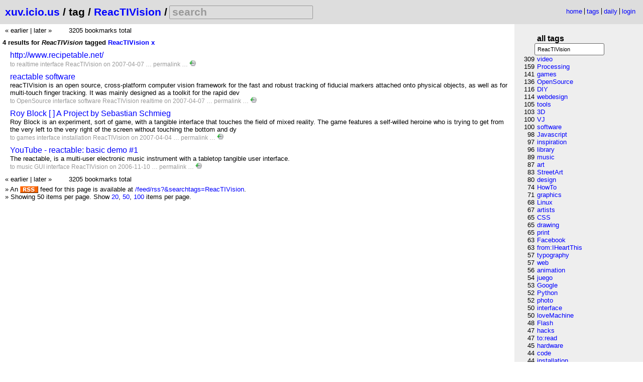

--- FILE ---
content_type: text/html; charset=UTF-8
request_url: https://b.xuv.be/?searchtags=ReacTIVision
body_size: 14405
content:
<!DOCTYPE html>
<html>
<head>
    <title>Search: [ReacTIVision] - xuv.icio.us</title>

<meta http-equiv="Content-Type" content="text/html; charset=utf-8" />
<meta name="format-detection" content="telephone=no" />
<meta name="viewport" content="width=device-width, initial-scale=1" />
<meta name="referrer" content="same-origin">

<link rel="alternate" type="application/atom+xml" href="https://b.xuv.be/feed/atom?&searchtags=ReacTIVision" title="ATOM Feed" />
<link rel="alternate" type="application/rss+xml" href="https://b.xuv.be/feed/rss?&searchtags=ReacTIVision" title="RSS Feed" />

<link href="/tpl/2004licious/images/favicon.ico" rel="shortcut icon" type="image/x-icon" />
<link href="/tpl/2004licious/images/favicon.png" rel="shortcut icon" type="image/png" />

<link type="text/css" rel="stylesheet" href="/tpl/2004licious/css/2004licious.min.css?v=f6f00baf6f577758fee5f6d8b9415959309ec085cc93ad45f9a030cf97cfc037" />





<link rel="search" type="application/opensearchdescription+xml" href="/open-search" title="Shaarli search - xuv.icio.us" />

 

</head>
<body>
<div id="pageheader">
  <div id="menu">
    <h1 id="shaarli-title">
      <a href="/">xuv.icio.us</a> / 
      
        tag / 
        
        
        
        <a href="/?searchtags=ReacTIVision">
        ReacTIVision
        </a>
        
        
      /
       
      
       
    </h1>
    
      
      <div id="menu_filter">
        <form method="GET" class="searchform" name="searchform">
            <input type="text" tabindex="1" id="searchform_value" name="searchterm" placeholder="search" class="input"
              
            >
            <input type="hidden" name="searchtags" value="ReacTIVision ">
        </form>
      </div>
      
    
  </div>

  
  <div id="links">
    <ul>
      <li><a href="/">home</a></li>
      
      <li><a href="/tags/cloud">tags</a></li>
      <li><a href="/daily">daily</a></li>
      
      
      
      <li><a href="/login">login</a></li>
      
    </ul>
  </div>
  

  
</div>

<div id="linklist">
    <div class="paging">


    <div class="linklist-pages">
        
        <span class="paging-newer">
        « earlier
        </span>
        
        |
        
        <span class="paging-older">
        later »
        </span>
        

        <span class="paging-linksperpage">
        
        3205 bookmarks
            
        total
        
        
        
        </span>
    </div>
</div>


    <div id="plugin_zone_start_linklist" class="plugin_zone">
        
    </div>

    
        <div id="searchcriteria">
            4 results
            
                for <em>ReacTIVision </em>
            
            
                
                tagged
                
                    <span class="label label-tag" title="Remove tag">
                        <a href="/remove-tag/ReacTIVision" aria-label="Remove tag">
                        ReacTIVision <span class="remove">x</span>
                        </a>
                    </span>
                
            
        </div>
    
    <ul>

        
        
        
        
        
        
        
        
        
        
        
        

        
        <li>
            <a id="oZqf6Q"></a>
                <div>
                    
                </div>
                <div class="linkcontainer">
                    <span class="linktitle">
                        <a href="http://www.recipetable.net/">http://www.recipetable.net/</a>
                    </span>
                    <br>
                    

                    <div class="meta">
                    
                    to <span class="linktag" title="Add tag"><a href="/add-tag/realtime">realtime</a></span> <span class="linktag" title="Add tag"><a href="/add-tag/interface">interface</a></span> <span class="linktag" title="Add tag"><a href="/add-tag/ReacTIVision">ReacTIVision</a></span> 
                    

                    
                        
                        <span title="Permalink">
                        on 2007-04-07
                        
                        &hellip;
                        </span>
                    
                    
                    <a href="/shaare/oZqf6Q" title="Permalink">
                    permalink
                    </a>

                    

                    
                        &hellip;
                        
                        
                        <span>
  <a href="https://web.archive.org/web/http://www.recipetable.net/">
    <img class="linklist-plugin-icon" src="/plugins/archiveorg/internetarchive.png" title="View on archive.org" alt="archive.org" />
  </a>
</span>

                        
                        
                    

                    
                </div>


        </li>
    
        <li>
            <a id="OwQ-Qw"></a>
                <div>
                    
                </div>
                <div class="linkcontainer">
                    <span class="linktitle">
                        <a href="http://mtg.upf.es/reactable/?software">reactable software</a>
                    </span>
                    <br>
                    <div class="linkdescription"><div class="markdown"><p>reacTIVision is an open source, cross-platform computer vision framework for the fast and robust tracking of fiducial markers attached onto physical objects, as well as for multi-touch finger tracking. It was mainly designed as a toolkit for the rapid dev</p></div></div>

                    <div class="meta">
                    
                    to <span class="linktag" title="Add tag"><a href="/add-tag/OpenSource">OpenSource</a></span> <span class="linktag" title="Add tag"><a href="/add-tag/interface">interface</a></span> <span class="linktag" title="Add tag"><a href="/add-tag/software">software</a></span> <span class="linktag" title="Add tag"><a href="/add-tag/ReacTIVision">ReacTIVision</a></span> <span class="linktag" title="Add tag"><a href="/add-tag/realtime">realtime</a></span> 
                    

                    
                        
                        <span title="Permalink">
                        on 2007-04-07
                        
                        &hellip;
                        </span>
                    
                    
                    <a href="/shaare/OwQ-Qw" title="Permalink">
                    permalink
                    </a>

                    

                    
                        &hellip;
                        
                        
                        <span>
  <a href="https://web.archive.org/web/http://mtg.upf.es/reactable/?software">
    <img class="linklist-plugin-icon" src="/plugins/archiveorg/internetarchive.png" title="View on archive.org" alt="archive.org" />
  </a>
</span>

                        
                        
                    

                    
                </div>


        </li>
    
        <li>
            <a id="vXFgZA"></a>
                <div>
                    
                </div>
                <div class="linkcontainer">
                    <span class="linktitle">
                        <a href="http://www.kingcosmonaut.de/royblock/">Roy Block [  ] A Project by Sebastian Schmieg</a>
                    </span>
                    <br>
                    <div class="linkdescription"><div class="markdown"><p>Roy Block is an experiment, sort of game, with a tangible interface that touches the field of mixed reality. The game features a self-willed heroine who is trying to get from the very left to the very right of the screen without touching the bottom and dy</p></div></div>

                    <div class="meta">
                    
                    to <span class="linktag" title="Add tag"><a href="/add-tag/games">games</a></span> <span class="linktag" title="Add tag"><a href="/add-tag/interface">interface</a></span> <span class="linktag" title="Add tag"><a href="/add-tag/installation">installation</a></span> <span class="linktag" title="Add tag"><a href="/add-tag/ReacTIVision">ReacTIVision</a></span> 
                    

                    
                        
                        <span title="Permalink">
                        on 2007-04-04
                        
                        &hellip;
                        </span>
                    
                    
                    <a href="/shaare/vXFgZA" title="Permalink">
                    permalink
                    </a>

                    

                    
                        &hellip;
                        
                        
                        <span>
  <a href="https://web.archive.org/web/http://www.kingcosmonaut.de/royblock/">
    <img class="linklist-plugin-icon" src="/plugins/archiveorg/internetarchive.png" title="View on archive.org" alt="archive.org" />
  </a>
</span>

                        
                        
                    

                    
                </div>


        </li>
    
        <li>
            <a id="pOJbkA"></a>
                <div>
                    
                </div>
                <div class="linkcontainer">
                    <span class="linktitle">
                        <a href="http://www.youtube.com/watch?v=0h-RhyopUmc">YouTube - reactable: basic demo #1</a>
                    </span>
                    <br>
                    <div class="linkdescription"><div class="markdown"><p>The reactable, is a multi-user electronic music instrument with a tabletop tangible user interface.</p></div></div>

                    <div class="meta">
                    
                    to <span class="linktag" title="Add tag"><a href="/add-tag/music">music</a></span> <span class="linktag" title="Add tag"><a href="/add-tag/GUI">GUI</a></span> <span class="linktag" title="Add tag"><a href="/add-tag/interface">interface</a></span> <span class="linktag" title="Add tag"><a href="/add-tag/ReacTIVision">ReacTIVision</a></span> 
                    

                    
                        
                        <span title="Permalink">
                        on 2006-11-10
                        
                        &hellip;
                        </span>
                    
                    
                    <a href="/shaare/pOJbkA" title="Permalink">
                    permalink
                    </a>

                    

                    
                        &hellip;
                        
                        
                        <span>
  <a href="https://web.archive.org/web/http://www.youtube.com/watch?v=0h-RhyopUmc">
    <img class="linklist-plugin-icon" src="/plugins/archiveorg/internetarchive.png" title="View on archive.org" alt="archive.org" />
  </a>
</span>

                        
                        
                    

                    
                </div>


        </li>
    
    </ul>

    <div id="plugin_zone_end_linklist" class="plugin_zone">
        
    </div>

    <div class="paging">


    <div class="linklist-pages">
        
        <span class="paging-newer">
        « earlier
        </span>
        
        |
        
        <span class="paging-older">
        later »
        </span>
        

        <span class="paging-linksperpage">
        
        3205 bookmarks
            
        total
        
        
        
        </span>
    </div>
</div>

    <div class="rssinfo">
        » An <a href="/feed/rss?&searchtags=ReacTIVision"><img src="/tpl/2004licious/images/rss.gif" alt="RSS" /></a> feed for this page is available at <a href="/feed/rss?&searchtags=ReacTIVision">/feed/rss?&searchtags=ReacTIVision</a>.
    </div>

    <div class="linksperpage">
        <span>» Showing 50 items per page. </span>
        Show
        <a href="/links-per-page?nb=20">20</a>,
        <a href="/links-per-page?nb=50">50</a>,
        <a href="/links-per-page?nb=100">100</a>
        items per page.
    </div>
</div>

    <div id="taglist">
      <h5>all tags</h5>
      <ul>
        <li class="filter">
            <form method="GET">
                <input type="text" name="searchtags" aria-label="Filter by tag" placeholder="Filter by tag"
                    
                    value="ReacTIVision "
                    
                autocomplete="off" data-multiple data-autofirst data-minChars="1"
                data-list="video, Processing, games, OpenSource, DIY, webdesign, tools, 3D, VJ, software, Javascript, inspiration, library, music, art, StreetArt, design, HowTo, graphics, Linux, artists, CSS, drawing, print, Facebook, from:IHeartThis, typography, web, animation, juego, Google, Python, photo, interface, loveMachine, Flash, hacks, to:read, hardware, code, installation, plugins, tutorials, graffiti, #CLife, Arduino, hacktivism, press, CMS, fun, maps, programming, friends, Ubuntu, bot, fonts, projection, Wordpress, RSS, Blender, sculpture, generative, Bruxelles, P2P, RaspberryPi, paper, screens, mashup, electronics, sound, SelfHosted, img, theory, uHbench, HTML, Youtube, framework, security, Belgium, DesignWithGit, Pong, TechPapers, artist, book, bookmarks, network, camera, teaching, API, JQuery, SVG, SearchEngine, social, Shaarli, blog, media:video, privacy, Flickr, LGM13, audio, origami, photography, quotes, recycle, Git, Openframeworks, PHP, Windows, architecture, illustration, text, Shiv, browser, color, data, history, painting, portfolio, Live, Torrents, documentary, guerrilla, math, visualization, wiki, GIF, Make:, apiculture, interactive, internet, media:image, percussion, reference, theme, Android, SPIP, Wifi, email, popup, BD, Firefox, Twitter, libre, pixel, player, server, surveillance, urban, webcam, LibreObjet, Tetris, TextPattern, filetype:jpg, icons, interaction, t-shirts, CLI, IE, copyright, experimental, gardening, mp3, resources, scanner, scripts, tracking, wordwars, Lego, OSC, TV, Veejay, abstract, furniture, kinetic, leds, stopmotion, DHTML, Fluxus, GTD, Metahub, bicycle, digital, effects, extension, filetype:mov, free, machine, mod, performance, realtime, recette, search, to:install, wireless, CAD, CV, GUI, Gimp, Hotglue, IR, NYC, Pure-Data, SelfPortrait, automation, bootlegs, community, computer, filetype:pdf, for:g_rom, mouse, physics, sceno, streaming, Actionscript, Anonymous, FFmpeg, GPL, GStreamer, JSON, Mondrian, Nodejs, PNG, Processingjs, St-Luc, Starwars, WebGL, archive, dev, editor, engine, examples, filetype:mp3, film, fractals, help, juggling, light, liveCD, media:audio, media:document, motiongraphics, robot, statistics, to:respawn, vector, wishlist, ASCII, AugmentedReality, Bitcoin, DNS, DigArt, Dokuwiki, Eclipse, GameArt, Inkscape, Java, Myspace, NetArt, OSHW, PDF, Pacman, Photoshop, XML, backup, beatbox, collaborative, collectif, concours, del.icio.us, didjeridoo, fabric, guitar, hosting, jobs, knitting, laser, layout, media, noDB, p5js, pallet, parametric, plugin, radio, research, stickers, template, weather, workshop, 2D, CD, CVS, CreativeCommons, D3js, DMX, GCode, Github, IDE, IP, JulianOliver, ReacTIVision, Requiem4Tv, Saule, USB, VideoContent, Wikipedia, cinema, clone, cloud, collage, conference, convert, cours, doc, gallery, geometry, hypermedia, infographiste, kite, landscape, logos, politics, portrait, publishing, responsive, share, spam, 8bit, Barcelona, Bépo, CNC, Casperjs, Chromium, Cuba, GPG, JPEG, MIDI, MMORPG, Mario, Momo, ReseauCitoyen, SSH, STL, Snake, Transmediale, V4L, VR, Wacom, WebArt, Wii, Wiimote, WindowManager, algorythm, barcode, brain, c++, calendar, codec, colsons, creativity, cube, danse, display, distributed, flight, ink, keyboard, laptop, magazine, mail, makingOf, manifesto, mobiles, multi-OS, packaging, phone, portal, presentation, procedural, projector, pédagogie, screenshot, scéno, sensors, standard, textures, time, timelapse, timeline, to:make, unicode, versioning, wall, wallpaper, whishlist, words, writing, étudiant, #algopop, 0, @lemonde_diff, ActivityPub, Ajax, Amule, Bash, CCTV, DVD, Director, Dj, Emule, Firmata, GLSL, GPS, Gnawa, Ikea, ImageMagick, Kinect, LCD, LED, LandArt, London, MadeWithSPIP, MarkDown, MichelGondry, Microsoft, Mootools, OCR, OS, OVH, OpenGL, OpenID, OpenOffice, PS2, QRcodes, RegEx, Skype, Tifinagh, Tron, Trondheim, UX, VNC, VVVV, Warré, WebApp, WebRadio, Writtenimages, accessibility, addons, arbre, canvas, cardboard, cellular, character, choreography, city, client, collection, composition, computational, contextfree, court-métrage, cryptography, desktop, dictionnaire, distro, drum, emploi, emulation, error, experiments, fashion, filetype:gif, filetype:png, firewall, food, for:luclamy, forum, français, from:luc, geek, glitch, grid, happening, interview, list, logo, lowpoly, lua, manual, movies, multi-screen, multi-touch, nature, objetoscomunes, paragliding, parallax, photographer, pic, plants, poules, protocol, router, samples, screensaver, shader, shop, sign, simulation, slowmotion, space, spectrogram, stencil, stiching, sténopé, subtitles, supercut, to:blog, to:see, tournesol, turntable, upcycle, vinyl, water, wearable, yoyo, yukulele, #bpybgebxl, &amp;, 1, 2, 3, AI, Africa, Arch, Atom, B&amp;W, BPG, BUG, Björk, BlueprintCSS, Bread, Brussels-Farmer, CCC, Catalunya, Chomsky, Cinerella, CreativeCoding, Cymatics, DNA, Debian, Dremel, ESP8266, Eeepc, Electroopera, Etherpad, Flattr, Freecad, GP2X, GSM, GTA, Godotengine, HAL, Haxe, IOT, IPFS, ISS, Jekyll, Jesus, KISS, L-system, LaTex, LeftArmOfBuddha, Linksys, Lookatmekid, LucLamy, Maria, Mastodon, MediaArt, Meteorjs, NES, Nextcloud, Nodebox, OTR, Ogg, OpenWRT, Opera, Orcλ, PGP, PMA2016, Paperjs, Pinterest, Polaroid, PublicDomain, RCA, RFID, RJ45, RMLL, Raphaeljs, RapsberryPi, SCM, SEO, SSL, Scribus, Selenium, ServerTools, SeverTools, ShiftSpace, Simpsons, Soundcloud, Spain, Stacey, Theora, Thunderbird, Tictacphoto, Tor, Tox, VPN, Vixid, Voronoi, Whois, Wikileaks, WorldRecord, X11, XMPP, anagram, analog, army, atlas, basejump, bench, briquet, cable, calligraphie, captcha, caption, car, cartedevisite, censorship, chair, chickens, cinemagraph, circuitbending, circus, cire, clipart, congas, conservation, coop, copy, costume, crowdfunding, culture, datasets, death, decals, decentralize, democracy, dia, diff, dream, dropdown, drugs, education, electricity, embed, escalator, ethology, expo, expressions, extruder, fablab, fanless, fanzine, farmer, festival, filetype:bpg, filetype:wmv, flipbook, floppy, flour, flower, for:eliathan, for:julianoliver, for:marcwathieu, for:viccho, for:zafe, gender, geo, gestion, goldenRatio, hang, hat, hiphop, hotspot, how, illusion, insect, installer, joystick, lamp, language, liquid, local, lock, lol, machinima, mass, meme, menu, mockup, moebius, moulinette, mourning, multi-player, museum, médiologie, neuron, newNarcissism, newsletter, noJS, nonFree, organic, particle, personnal, pervasive, petition, picto, pirate, plastic, plotter, poetry, poli, politique, postal, process, procrastination, productivity, proxy, psychoactive, psychologie, qemu, quine, random, reggae, remboursement, remix, resilient, restauration, scrape, scratch, sculptures, serial, serie, shell, shield, skate, sketch, slapmybot, solitaire, sport, stamp, startup, storage, storyboards, straws, sunflower, super8, surealistic, sérigraphie, tape, tarif, techno, tennis, terrorism, tiles, to:check, vintage, webVR, woman, zzzz, "
                >
            </form>
        </li>

        
        <li><span class="tagnumber">309</span><span class="tagname"><a href="?searchtags=video">video</a></span></li>
        
        <li><span class="tagnumber">159</span><span class="tagname"><a href="?searchtags=Processing">Processing</a></span></li>
        
        <li><span class="tagnumber">141</span><span class="tagname"><a href="?searchtags=games">games</a></span></li>
        
        <li><span class="tagnumber">136</span><span class="tagname"><a href="?searchtags=OpenSource">OpenSource</a></span></li>
        
        <li><span class="tagnumber">116</span><span class="tagname"><a href="?searchtags=DIY">DIY</a></span></li>
        
        <li><span class="tagnumber">114</span><span class="tagname"><a href="?searchtags=webdesign">webdesign</a></span></li>
        
        <li><span class="tagnumber">105</span><span class="tagname"><a href="?searchtags=tools">tools</a></span></li>
        
        <li><span class="tagnumber">103</span><span class="tagname"><a href="?searchtags=3D">3D</a></span></li>
        
        <li><span class="tagnumber">100</span><span class="tagname"><a href="?searchtags=VJ">VJ</a></span></li>
        
        <li><span class="tagnumber">100</span><span class="tagname"><a href="?searchtags=software">software</a></span></li>
        
        <li><span class="tagnumber">98</span><span class="tagname"><a href="?searchtags=Javascript">Javascript</a></span></li>
        
        <li><span class="tagnumber">97</span><span class="tagname"><a href="?searchtags=inspiration">inspiration</a></span></li>
        
        <li><span class="tagnumber">96</span><span class="tagname"><a href="?searchtags=library">library</a></span></li>
        
        <li><span class="tagnumber">89</span><span class="tagname"><a href="?searchtags=music">music</a></span></li>
        
        <li><span class="tagnumber">87</span><span class="tagname"><a href="?searchtags=art">art</a></span></li>
        
        <li><span class="tagnumber">83</span><span class="tagname"><a href="?searchtags=StreetArt">StreetArt</a></span></li>
        
        <li><span class="tagnumber">80</span><span class="tagname"><a href="?searchtags=design">design</a></span></li>
        
        <li><span class="tagnumber">74</span><span class="tagname"><a href="?searchtags=HowTo">HowTo</a></span></li>
        
        <li><span class="tagnumber">71</span><span class="tagname"><a href="?searchtags=graphics">graphics</a></span></li>
        
        <li><span class="tagnumber">68</span><span class="tagname"><a href="?searchtags=Linux">Linux</a></span></li>
        
        <li><span class="tagnumber">67</span><span class="tagname"><a href="?searchtags=artists">artists</a></span></li>
        
        <li><span class="tagnumber">65</span><span class="tagname"><a href="?searchtags=CSS">CSS</a></span></li>
        
        <li><span class="tagnumber">65</span><span class="tagname"><a href="?searchtags=drawing">drawing</a></span></li>
        
        <li><span class="tagnumber">65</span><span class="tagname"><a href="?searchtags=print">print</a></span></li>
        
        <li><span class="tagnumber">63</span><span class="tagname"><a href="?searchtags=Facebook">Facebook</a></span></li>
        
        <li><span class="tagnumber">63</span><span class="tagname"><a href="?searchtags=from%3AIHeartThis">from:IHeartThis</a></span></li>
        
        <li><span class="tagnumber">57</span><span class="tagname"><a href="?searchtags=typography">typography</a></span></li>
        
        <li><span class="tagnumber">57</span><span class="tagname"><a href="?searchtags=web">web</a></span></li>
        
        <li><span class="tagnumber">56</span><span class="tagname"><a href="?searchtags=animation">animation</a></span></li>
        
        <li><span class="tagnumber">54</span><span class="tagname"><a href="?searchtags=juego">juego</a></span></li>
        
        <li><span class="tagnumber">53</span><span class="tagname"><a href="?searchtags=Google">Google</a></span></li>
        
        <li><span class="tagnumber">52</span><span class="tagname"><a href="?searchtags=Python">Python</a></span></li>
        
        <li><span class="tagnumber">52</span><span class="tagname"><a href="?searchtags=photo">photo</a></span></li>
        
        <li><span class="tagnumber">50</span><span class="tagname"><a href="?searchtags=interface">interface</a></span></li>
        
        <li><span class="tagnumber">50</span><span class="tagname"><a href="?searchtags=loveMachine">loveMachine</a></span></li>
        
        <li><span class="tagnumber">48</span><span class="tagname"><a href="?searchtags=Flash">Flash</a></span></li>
        
        <li><span class="tagnumber">47</span><span class="tagname"><a href="?searchtags=hacks">hacks</a></span></li>
        
        <li><span class="tagnumber">47</span><span class="tagname"><a href="?searchtags=to%3Aread">to:read</a></span></li>
        
        <li><span class="tagnumber">45</span><span class="tagname"><a href="?searchtags=hardware">hardware</a></span></li>
        
        <li><span class="tagnumber">44</span><span class="tagname"><a href="?searchtags=code">code</a></span></li>
        
        <li><span class="tagnumber">44</span><span class="tagname"><a href="?searchtags=installation">installation</a></span></li>
        
        <li><span class="tagnumber">44</span><span class="tagname"><a href="?searchtags=plugins">plugins</a></span></li>
        
        <li><span class="tagnumber">44</span><span class="tagname"><a href="?searchtags=tutorials">tutorials</a></span></li>
        
        <li><span class="tagnumber">43</span><span class="tagname"><a href="?searchtags=graffiti">graffiti</a></span></li>
        
        <li><span class="tagnumber">42</span><span class="tagname"><a href="?searchtags=%23CLife">#CLife</a></span></li>
        
        <li><span class="tagnumber">42</span><span class="tagname"><a href="?searchtags=Arduino">Arduino</a></span></li>
        
        <li><span class="tagnumber">42</span><span class="tagname"><a href="?searchtags=hacktivism">hacktivism</a></span></li>
        
        <li><span class="tagnumber">41</span><span class="tagname"><a href="?searchtags=press">press</a></span></li>
        
        <li><span class="tagnumber">39</span><span class="tagname"><a href="?searchtags=CMS">CMS</a></span></li>
        
        <li><span class="tagnumber">39</span><span class="tagname"><a href="?searchtags=fun">fun</a></span></li>
        
        <li><span class="tagnumber">39</span><span class="tagname"><a href="?searchtags=maps">maps</a></span></li>
        
        <li><span class="tagnumber">39</span><span class="tagname"><a href="?searchtags=programming">programming</a></span></li>
        
        <li><span class="tagnumber">38</span><span class="tagname"><a href="?searchtags=friends">friends</a></span></li>
        
        <li><span class="tagnumber">37</span><span class="tagname"><a href="?searchtags=Ubuntu">Ubuntu</a></span></li>
        
        <li><span class="tagnumber">37</span><span class="tagname"><a href="?searchtags=bot">bot</a></span></li>
        
        <li><span class="tagnumber">37</span><span class="tagname"><a href="?searchtags=fonts">fonts</a></span></li>
        
        <li><span class="tagnumber">37</span><span class="tagname"><a href="?searchtags=projection">projection</a></span></li>
        
        <li><span class="tagnumber">36</span><span class="tagname"><a href="?searchtags=Wordpress">Wordpress</a></span></li>
        
        <li><span class="tagnumber">34</span><span class="tagname"><a href="?searchtags=RSS">RSS</a></span></li>
        
        <li><span class="tagnumber">33</span><span class="tagname"><a href="?searchtags=Blender">Blender</a></span></li>
        
        <li><span class="tagnumber">32</span><span class="tagname"><a href="?searchtags=sculpture">sculpture</a></span></li>
        
        <li><span class="tagnumber">31</span><span class="tagname"><a href="?searchtags=generative">generative</a></span></li>
        
        <li><span class="tagnumber">30</span><span class="tagname"><a href="?searchtags=Bruxelles">Bruxelles</a></span></li>
        
        <li><span class="tagnumber">29</span><span class="tagname"><a href="?searchtags=P2P">P2P</a></span></li>
        
        <li><span class="tagnumber">29</span><span class="tagname"><a href="?searchtags=RaspberryPi">RaspberryPi</a></span></li>
        
        <li><span class="tagnumber">29</span><span class="tagname"><a href="?searchtags=paper">paper</a></span></li>
        
        <li><span class="tagnumber">29</span><span class="tagname"><a href="?searchtags=screens">screens</a></span></li>
        
        <li><span class="tagnumber">27</span><span class="tagname"><a href="?searchtags=mashup">mashup</a></span></li>
        
        <li><span class="tagnumber">26</span><span class="tagname"><a href="?searchtags=electronics">electronics</a></span></li>
        
        <li><span class="tagnumber">26</span><span class="tagname"><a href="?searchtags=sound">sound</a></span></li>
        
        <li><span class="tagnumber">25</span><span class="tagname"><a href="?searchtags=SelfHosted">SelfHosted</a></span></li>
        
        <li><span class="tagnumber">25</span><span class="tagname"><a href="?searchtags=img">img</a></span></li>
        
        <li><span class="tagnumber">25</span><span class="tagname"><a href="?searchtags=theory">theory</a></span></li>
        
        <li><span class="tagnumber">25</span><span class="tagname"><a href="?searchtags=uHbench">uHbench</a></span></li>
        
        <li><span class="tagnumber">24</span><span class="tagname"><a href="?searchtags=HTML">HTML</a></span></li>
        
        <li><span class="tagnumber">24</span><span class="tagname"><a href="?searchtags=Youtube">Youtube</a></span></li>
        
        <li><span class="tagnumber">24</span><span class="tagname"><a href="?searchtags=framework">framework</a></span></li>
        
        <li><span class="tagnumber">24</span><span class="tagname"><a href="?searchtags=security">security</a></span></li>
        
        <li><span class="tagnumber">23</span><span class="tagname"><a href="?searchtags=Belgium">Belgium</a></span></li>
        
        <li><span class="tagnumber">22</span><span class="tagname"><a href="?searchtags=DesignWithGit">DesignWithGit</a></span></li>
        
        <li><span class="tagnumber">22</span><span class="tagname"><a href="?searchtags=Pong">Pong</a></span></li>
        
        <li><span class="tagnumber">22</span><span class="tagname"><a href="?searchtags=TechPapers">TechPapers</a></span></li>
        
        <li><span class="tagnumber">22</span><span class="tagname"><a href="?searchtags=artist">artist</a></span></li>
        
        <li><span class="tagnumber">22</span><span class="tagname"><a href="?searchtags=book">book</a></span></li>
        
        <li><span class="tagnumber">22</span><span class="tagname"><a href="?searchtags=bookmarks">bookmarks</a></span></li>
        
        <li><span class="tagnumber">22</span><span class="tagname"><a href="?searchtags=network">network</a></span></li>
        
        <li><span class="tagnumber">21</span><span class="tagname"><a href="?searchtags=camera">camera</a></span></li>
        
        <li><span class="tagnumber">21</span><span class="tagname"><a href="?searchtags=teaching">teaching</a></span></li>
        
        <li><span class="tagnumber">20</span><span class="tagname"><a href="?searchtags=API">API</a></span></li>
        
        <li><span class="tagnumber">20</span><span class="tagname"><a href="?searchtags=JQuery">JQuery</a></span></li>
        
        <li><span class="tagnumber">20</span><span class="tagname"><a href="?searchtags=SVG">SVG</a></span></li>
        
        <li><span class="tagnumber">20</span><span class="tagname"><a href="?searchtags=SearchEngine">SearchEngine</a></span></li>
        
        <li><span class="tagnumber">20</span><span class="tagname"><a href="?searchtags=social">social</a></span></li>
        
        <li><span class="tagnumber">19</span><span class="tagname"><a href="?searchtags=Shaarli">Shaarli</a></span></li>
        
        <li><span class="tagnumber">19</span><span class="tagname"><a href="?searchtags=blog">blog</a></span></li>
        
        <li><span class="tagnumber">19</span><span class="tagname"><a href="?searchtags=media%3Avideo">media:video</a></span></li>
        
        <li><span class="tagnumber">19</span><span class="tagname"><a href="?searchtags=privacy">privacy</a></span></li>
        
        <li><span class="tagnumber">18</span><span class="tagname"><a href="?searchtags=Flickr">Flickr</a></span></li>
        
        <li><span class="tagnumber">18</span><span class="tagname"><a href="?searchtags=LGM13">LGM13</a></span></li>
        
        <li><span class="tagnumber">18</span><span class="tagname"><a href="?searchtags=audio">audio</a></span></li>
        
        <li><span class="tagnumber">18</span><span class="tagname"><a href="?searchtags=origami">origami</a></span></li>
        
        <li><span class="tagnumber">18</span><span class="tagname"><a href="?searchtags=photography">photography</a></span></li>
        
        <li><span class="tagnumber">18</span><span class="tagname"><a href="?searchtags=quotes">quotes</a></span></li>
        
        <li><span class="tagnumber">18</span><span class="tagname"><a href="?searchtags=recycle">recycle</a></span></li>
        
        <li><span class="tagnumber">17</span><span class="tagname"><a href="?searchtags=Git">Git</a></span></li>
        
        <li><span class="tagnumber">17</span><span class="tagname"><a href="?searchtags=Openframeworks">Openframeworks</a></span></li>
        
        <li><span class="tagnumber">17</span><span class="tagname"><a href="?searchtags=PHP">PHP</a></span></li>
        
        <li><span class="tagnumber">17</span><span class="tagname"><a href="?searchtags=Windows">Windows</a></span></li>
        
        <li><span class="tagnumber">17</span><span class="tagname"><a href="?searchtags=architecture">architecture</a></span></li>
        
        <li><span class="tagnumber">17</span><span class="tagname"><a href="?searchtags=illustration">illustration</a></span></li>
        
        <li><span class="tagnumber">17</span><span class="tagname"><a href="?searchtags=text">text</a></span></li>
        
        <li><span class="tagnumber">16</span><span class="tagname"><a href="?searchtags=Shiv">Shiv</a></span></li>
        
        <li><span class="tagnumber">16</span><span class="tagname"><a href="?searchtags=browser">browser</a></span></li>
        
        <li><span class="tagnumber">16</span><span class="tagname"><a href="?searchtags=color">color</a></span></li>
        
        <li><span class="tagnumber">16</span><span class="tagname"><a href="?searchtags=data">data</a></span></li>
        
        <li><span class="tagnumber">16</span><span class="tagname"><a href="?searchtags=history">history</a></span></li>
        
        <li><span class="tagnumber">16</span><span class="tagname"><a href="?searchtags=painting">painting</a></span></li>
        
        <li><span class="tagnumber">16</span><span class="tagname"><a href="?searchtags=portfolio">portfolio</a></span></li>
        
        <li><span class="tagnumber">15</span><span class="tagname"><a href="?searchtags=Live">Live</a></span></li>
        
        <li><span class="tagnumber">15</span><span class="tagname"><a href="?searchtags=Torrents">Torrents</a></span></li>
        
        <li><span class="tagnumber">15</span><span class="tagname"><a href="?searchtags=documentary">documentary</a></span></li>
        
        <li><span class="tagnumber">15</span><span class="tagname"><a href="?searchtags=guerrilla">guerrilla</a></span></li>
        
        <li><span class="tagnumber">15</span><span class="tagname"><a href="?searchtags=math">math</a></span></li>
        
        <li><span class="tagnumber">15</span><span class="tagname"><a href="?searchtags=visualization">visualization</a></span></li>
        
        <li><span class="tagnumber">15</span><span class="tagname"><a href="?searchtags=wiki">wiki</a></span></li>
        
        <li><span class="tagnumber">14</span><span class="tagname"><a href="?searchtags=GIF">GIF</a></span></li>
        
        <li><span class="tagnumber">14</span><span class="tagname"><a href="?searchtags=Make%3A">Make:</a></span></li>
        
        <li><span class="tagnumber">14</span><span class="tagname"><a href="?searchtags=apiculture">apiculture</a></span></li>
        
        <li><span class="tagnumber">14</span><span class="tagname"><a href="?searchtags=interactive">interactive</a></span></li>
        
        <li><span class="tagnumber">14</span><span class="tagname"><a href="?searchtags=internet">internet</a></span></li>
        
        <li><span class="tagnumber">14</span><span class="tagname"><a href="?searchtags=media%3Aimage">media:image</a></span></li>
        
        <li><span class="tagnumber">14</span><span class="tagname"><a href="?searchtags=percussion">percussion</a></span></li>
        
        <li><span class="tagnumber">14</span><span class="tagname"><a href="?searchtags=reference">reference</a></span></li>
        
        <li><span class="tagnumber">14</span><span class="tagname"><a href="?searchtags=theme">theme</a></span></li>
        
        <li><span class="tagnumber">13</span><span class="tagname"><a href="?searchtags=Android">Android</a></span></li>
        
        <li><span class="tagnumber">13</span><span class="tagname"><a href="?searchtags=SPIP">SPIP</a></span></li>
        
        <li><span class="tagnumber">13</span><span class="tagname"><a href="?searchtags=Wifi">Wifi</a></span></li>
        
        <li><span class="tagnumber">13</span><span class="tagname"><a href="?searchtags=email">email</a></span></li>
        
        <li><span class="tagnumber">13</span><span class="tagname"><a href="?searchtags=popup">popup</a></span></li>
        
        <li><span class="tagnumber">12</span><span class="tagname"><a href="?searchtags=BD">BD</a></span></li>
        
        <li><span class="tagnumber">12</span><span class="tagname"><a href="?searchtags=Firefox">Firefox</a></span></li>
        
        <li><span class="tagnumber">12</span><span class="tagname"><a href="?searchtags=Twitter">Twitter</a></span></li>
        
        <li><span class="tagnumber">12</span><span class="tagname"><a href="?searchtags=libre">libre</a></span></li>
        
        <li><span class="tagnumber">12</span><span class="tagname"><a href="?searchtags=pixel">pixel</a></span></li>
        
        <li><span class="tagnumber">12</span><span class="tagname"><a href="?searchtags=player">player</a></span></li>
        
        <li><span class="tagnumber">12</span><span class="tagname"><a href="?searchtags=server">server</a></span></li>
        
        <li><span class="tagnumber">12</span><span class="tagname"><a href="?searchtags=surveillance">surveillance</a></span></li>
        
        <li><span class="tagnumber">12</span><span class="tagname"><a href="?searchtags=urban">urban</a></span></li>
        
        <li><span class="tagnumber">12</span><span class="tagname"><a href="?searchtags=webcam">webcam</a></span></li>
        
        <li><span class="tagnumber">11</span><span class="tagname"><a href="?searchtags=LibreObjet">LibreObjet</a></span></li>
        
        <li><span class="tagnumber">11</span><span class="tagname"><a href="?searchtags=Tetris">Tetris</a></span></li>
        
        <li><span class="tagnumber">11</span><span class="tagname"><a href="?searchtags=TextPattern">TextPattern</a></span></li>
        
        <li><span class="tagnumber">11</span><span class="tagname"><a href="?searchtags=filetype%3Ajpg">filetype:jpg</a></span></li>
        
        <li><span class="tagnumber">11</span><span class="tagname"><a href="?searchtags=icons">icons</a></span></li>
        
        <li><span class="tagnumber">11</span><span class="tagname"><a href="?searchtags=interaction">interaction</a></span></li>
        
        <li><span class="tagnumber">11</span><span class="tagname"><a href="?searchtags=t-shirts">t-shirts</a></span></li>
        
        <li><span class="tagnumber">10</span><span class="tagname"><a href="?searchtags=CLI">CLI</a></span></li>
        
        <li><span class="tagnumber">10</span><span class="tagname"><a href="?searchtags=IE">IE</a></span></li>
        
        <li><span class="tagnumber">10</span><span class="tagname"><a href="?searchtags=copyright">copyright</a></span></li>
        
        <li><span class="tagnumber">10</span><span class="tagname"><a href="?searchtags=experimental">experimental</a></span></li>
        
        <li><span class="tagnumber">10</span><span class="tagname"><a href="?searchtags=gardening">gardening</a></span></li>
        
        <li><span class="tagnumber">10</span><span class="tagname"><a href="?searchtags=mp3">mp3</a></span></li>
        
        <li><span class="tagnumber">10</span><span class="tagname"><a href="?searchtags=resources">resources</a></span></li>
        
        <li><span class="tagnumber">10</span><span class="tagname"><a href="?searchtags=scanner">scanner</a></span></li>
        
        <li><span class="tagnumber">10</span><span class="tagname"><a href="?searchtags=scripts">scripts</a></span></li>
        
        <li><span class="tagnumber">10</span><span class="tagname"><a href="?searchtags=tracking">tracking</a></span></li>
        
        <li><span class="tagnumber">10</span><span class="tagname"><a href="?searchtags=wordwars">wordwars</a></span></li>
        
        <li><span class="tagnumber">9</span><span class="tagname"><a href="?searchtags=Lego">Lego</a></span></li>
        
        <li><span class="tagnumber">9</span><span class="tagname"><a href="?searchtags=OSC">OSC</a></span></li>
        
        <li><span class="tagnumber">9</span><span class="tagname"><a href="?searchtags=TV">TV</a></span></li>
        
        <li><span class="tagnumber">9</span><span class="tagname"><a href="?searchtags=Veejay">Veejay</a></span></li>
        
        <li><span class="tagnumber">9</span><span class="tagname"><a href="?searchtags=abstract">abstract</a></span></li>
        
        <li><span class="tagnumber">9</span><span class="tagname"><a href="?searchtags=furniture">furniture</a></span></li>
        
        <li><span class="tagnumber">9</span><span class="tagname"><a href="?searchtags=kinetic">kinetic</a></span></li>
        
        <li><span class="tagnumber">9</span><span class="tagname"><a href="?searchtags=leds">leds</a></span></li>
        
        <li><span class="tagnumber">9</span><span class="tagname"><a href="?searchtags=stopmotion">stopmotion</a></span></li>
        
        <li><span class="tagnumber">8</span><span class="tagname"><a href="?searchtags=DHTML">DHTML</a></span></li>
        
        <li><span class="tagnumber">8</span><span class="tagname"><a href="?searchtags=Fluxus">Fluxus</a></span></li>
        
        <li><span class="tagnumber">8</span><span class="tagname"><a href="?searchtags=GTD">GTD</a></span></li>
        
        <li><span class="tagnumber">8</span><span class="tagname"><a href="?searchtags=Metahub">Metahub</a></span></li>
        
        <li><span class="tagnumber">8</span><span class="tagname"><a href="?searchtags=bicycle">bicycle</a></span></li>
        
        <li><span class="tagnumber">8</span><span class="tagname"><a href="?searchtags=digital">digital</a></span></li>
        
        <li><span class="tagnumber">8</span><span class="tagname"><a href="?searchtags=effects">effects</a></span></li>
        
        <li><span class="tagnumber">8</span><span class="tagname"><a href="?searchtags=extension">extension</a></span></li>
        
        <li><span class="tagnumber">8</span><span class="tagname"><a href="?searchtags=filetype%3Amov">filetype:mov</a></span></li>
        
        <li><span class="tagnumber">8</span><span class="tagname"><a href="?searchtags=free">free</a></span></li>
        
        <li><span class="tagnumber">8</span><span class="tagname"><a href="?searchtags=machine">machine</a></span></li>
        
        <li><span class="tagnumber">8</span><span class="tagname"><a href="?searchtags=mod">mod</a></span></li>
        
        <li><span class="tagnumber">8</span><span class="tagname"><a href="?searchtags=performance">performance</a></span></li>
        
        <li><span class="tagnumber">8</span><span class="tagname"><a href="?searchtags=realtime">realtime</a></span></li>
        
        <li><span class="tagnumber">8</span><span class="tagname"><a href="?searchtags=recette">recette</a></span></li>
        
        <li><span class="tagnumber">8</span><span class="tagname"><a href="?searchtags=search">search</a></span></li>
        
        <li><span class="tagnumber">8</span><span class="tagname"><a href="?searchtags=to%3Ainstall">to:install</a></span></li>
        
        <li><span class="tagnumber">8</span><span class="tagname"><a href="?searchtags=wireless">wireless</a></span></li>
        
        <li><span class="tagnumber">7</span><span class="tagname"><a href="?searchtags=CAD">CAD</a></span></li>
        
        <li><span class="tagnumber">7</span><span class="tagname"><a href="?searchtags=CV">CV</a></span></li>
        
        <li><span class="tagnumber">7</span><span class="tagname"><a href="?searchtags=GUI">GUI</a></span></li>
        
        <li><span class="tagnumber">7</span><span class="tagname"><a href="?searchtags=Gimp">Gimp</a></span></li>
        
        <li><span class="tagnumber">7</span><span class="tagname"><a href="?searchtags=Hotglue">Hotglue</a></span></li>
        
        <li><span class="tagnumber">7</span><span class="tagname"><a href="?searchtags=IR">IR</a></span></li>
        
        <li><span class="tagnumber">7</span><span class="tagname"><a href="?searchtags=NYC">NYC</a></span></li>
        
        <li><span class="tagnumber">7</span><span class="tagname"><a href="?searchtags=Pure-Data">Pure-Data</a></span></li>
        
        <li><span class="tagnumber">7</span><span class="tagname"><a href="?searchtags=SelfPortrait">SelfPortrait</a></span></li>
        
        <li><span class="tagnumber">7</span><span class="tagname"><a href="?searchtags=automation">automation</a></span></li>
        
        <li><span class="tagnumber">7</span><span class="tagname"><a href="?searchtags=bootlegs">bootlegs</a></span></li>
        
        <li><span class="tagnumber">7</span><span class="tagname"><a href="?searchtags=community">community</a></span></li>
        
        <li><span class="tagnumber">7</span><span class="tagname"><a href="?searchtags=computer">computer</a></span></li>
        
        <li><span class="tagnumber">7</span><span class="tagname"><a href="?searchtags=filetype%3Apdf">filetype:pdf</a></span></li>
        
        <li><span class="tagnumber">7</span><span class="tagname"><a href="?searchtags=for%3Ag_rom">for:g_rom</a></span></li>
        
        <li><span class="tagnumber">7</span><span class="tagname"><a href="?searchtags=mouse">mouse</a></span></li>
        
        <li><span class="tagnumber">7</span><span class="tagname"><a href="?searchtags=physics">physics</a></span></li>
        
        <li><span class="tagnumber">7</span><span class="tagname"><a href="?searchtags=sceno">sceno</a></span></li>
        
        <li><span class="tagnumber">7</span><span class="tagname"><a href="?searchtags=streaming">streaming</a></span></li>
        
        <li><span class="tagnumber">6</span><span class="tagname"><a href="?searchtags=Actionscript">Actionscript</a></span></li>
        
        <li><span class="tagnumber">6</span><span class="tagname"><a href="?searchtags=Anonymous">Anonymous</a></span></li>
        
        <li><span class="tagnumber">6</span><span class="tagname"><a href="?searchtags=FFmpeg">FFmpeg</a></span></li>
        
        <li><span class="tagnumber">6</span><span class="tagname"><a href="?searchtags=GPL">GPL</a></span></li>
        
        <li><span class="tagnumber">6</span><span class="tagname"><a href="?searchtags=GStreamer">GStreamer</a></span></li>
        
        <li><span class="tagnumber">6</span><span class="tagname"><a href="?searchtags=JSON">JSON</a></span></li>
        
        <li><span class="tagnumber">6</span><span class="tagname"><a href="?searchtags=Mondrian">Mondrian</a></span></li>
        
        <li><span class="tagnumber">6</span><span class="tagname"><a href="?searchtags=Nodejs">Nodejs</a></span></li>
        
        <li><span class="tagnumber">6</span><span class="tagname"><a href="?searchtags=PNG">PNG</a></span></li>
        
        <li><span class="tagnumber">6</span><span class="tagname"><a href="?searchtags=Processingjs">Processingjs</a></span></li>
        
        <li><span class="tagnumber">6</span><span class="tagname"><a href="?searchtags=St-Luc">St-Luc</a></span></li>
        
        <li><span class="tagnumber">6</span><span class="tagname"><a href="?searchtags=Starwars">Starwars</a></span></li>
        
        <li><span class="tagnumber">6</span><span class="tagname"><a href="?searchtags=WebGL">WebGL</a></span></li>
        
        <li><span class="tagnumber">6</span><span class="tagname"><a href="?searchtags=archive">archive</a></span></li>
        
        <li><span class="tagnumber">6</span><span class="tagname"><a href="?searchtags=dev">dev</a></span></li>
        
        <li><span class="tagnumber">6</span><span class="tagname"><a href="?searchtags=editor">editor</a></span></li>
        
        <li><span class="tagnumber">6</span><span class="tagname"><a href="?searchtags=engine">engine</a></span></li>
        
        <li><span class="tagnumber">6</span><span class="tagname"><a href="?searchtags=examples">examples</a></span></li>
        
        <li><span class="tagnumber">6</span><span class="tagname"><a href="?searchtags=filetype%3Amp3">filetype:mp3</a></span></li>
        
        <li><span class="tagnumber">6</span><span class="tagname"><a href="?searchtags=film">film</a></span></li>
        
        <li><span class="tagnumber">6</span><span class="tagname"><a href="?searchtags=fractals">fractals</a></span></li>
        
        <li><span class="tagnumber">6</span><span class="tagname"><a href="?searchtags=help">help</a></span></li>
        
        <li><span class="tagnumber">6</span><span class="tagname"><a href="?searchtags=juggling">juggling</a></span></li>
        
        <li><span class="tagnumber">6</span><span class="tagname"><a href="?searchtags=light">light</a></span></li>
        
        <li><span class="tagnumber">6</span><span class="tagname"><a href="?searchtags=liveCD">liveCD</a></span></li>
        
        <li><span class="tagnumber">6</span><span class="tagname"><a href="?searchtags=media%3Aaudio">media:audio</a></span></li>
        
        <li><span class="tagnumber">6</span><span class="tagname"><a href="?searchtags=media%3Adocument">media:document</a></span></li>
        
        <li><span class="tagnumber">6</span><span class="tagname"><a href="?searchtags=motiongraphics">motiongraphics</a></span></li>
        
        <li><span class="tagnumber">6</span><span class="tagname"><a href="?searchtags=robot">robot</a></span></li>
        
        <li><span class="tagnumber">6</span><span class="tagname"><a href="?searchtags=statistics">statistics</a></span></li>
        
        <li><span class="tagnumber">6</span><span class="tagname"><a href="?searchtags=to%3Arespawn">to:respawn</a></span></li>
        
        <li><span class="tagnumber">6</span><span class="tagname"><a href="?searchtags=vector">vector</a></span></li>
        
        <li><span class="tagnumber">6</span><span class="tagname"><a href="?searchtags=wishlist">wishlist</a></span></li>
        
        <li><span class="tagnumber">5</span><span class="tagname"><a href="?searchtags=ASCII">ASCII</a></span></li>
        
        <li><span class="tagnumber">5</span><span class="tagname"><a href="?searchtags=AugmentedReality">AugmentedReality</a></span></li>
        
        <li><span class="tagnumber">5</span><span class="tagname"><a href="?searchtags=Bitcoin">Bitcoin</a></span></li>
        
        <li><span class="tagnumber">5</span><span class="tagname"><a href="?searchtags=DNS">DNS</a></span></li>
        
        <li><span class="tagnumber">5</span><span class="tagname"><a href="?searchtags=DigArt">DigArt</a></span></li>
        
        <li><span class="tagnumber">5</span><span class="tagname"><a href="?searchtags=Dokuwiki">Dokuwiki</a></span></li>
        
        <li><span class="tagnumber">5</span><span class="tagname"><a href="?searchtags=Eclipse">Eclipse</a></span></li>
        
        <li><span class="tagnumber">5</span><span class="tagname"><a href="?searchtags=GameArt">GameArt</a></span></li>
        
        <li><span class="tagnumber">5</span><span class="tagname"><a href="?searchtags=Inkscape">Inkscape</a></span></li>
        
        <li><span class="tagnumber">5</span><span class="tagname"><a href="?searchtags=Java">Java</a></span></li>
        
        <li><span class="tagnumber">5</span><span class="tagname"><a href="?searchtags=Myspace">Myspace</a></span></li>
        
        <li><span class="tagnumber">5</span><span class="tagname"><a href="?searchtags=NetArt">NetArt</a></span></li>
        
        <li><span class="tagnumber">5</span><span class="tagname"><a href="?searchtags=OSHW">OSHW</a></span></li>
        
        <li><span class="tagnumber">5</span><span class="tagname"><a href="?searchtags=PDF">PDF</a></span></li>
        
        <li><span class="tagnumber">5</span><span class="tagname"><a href="?searchtags=Pacman">Pacman</a></span></li>
        
        <li><span class="tagnumber">5</span><span class="tagname"><a href="?searchtags=Photoshop">Photoshop</a></span></li>
        
        <li><span class="tagnumber">5</span><span class="tagname"><a href="?searchtags=XML">XML</a></span></li>
        
        <li><span class="tagnumber">5</span><span class="tagname"><a href="?searchtags=backup">backup</a></span></li>
        
        <li><span class="tagnumber">5</span><span class="tagname"><a href="?searchtags=beatbox">beatbox</a></span></li>
        
        <li><span class="tagnumber">5</span><span class="tagname"><a href="?searchtags=collaborative">collaborative</a></span></li>
        
        <li><span class="tagnumber">5</span><span class="tagname"><a href="?searchtags=collectif">collectif</a></span></li>
        
        <li><span class="tagnumber">5</span><span class="tagname"><a href="?searchtags=concours">concours</a></span></li>
        
        <li><span class="tagnumber">5</span><span class="tagname"><a href="?searchtags=del.icio.us">del.icio.us</a></span></li>
        
        <li><span class="tagnumber">5</span><span class="tagname"><a href="?searchtags=didjeridoo">didjeridoo</a></span></li>
        
        <li><span class="tagnumber">5</span><span class="tagname"><a href="?searchtags=fabric">fabric</a></span></li>
        
        <li><span class="tagnumber">5</span><span class="tagname"><a href="?searchtags=guitar">guitar</a></span></li>
        
        <li><span class="tagnumber">5</span><span class="tagname"><a href="?searchtags=hosting">hosting</a></span></li>
        
        <li><span class="tagnumber">5</span><span class="tagname"><a href="?searchtags=jobs">jobs</a></span></li>
        
        <li><span class="tagnumber">5</span><span class="tagname"><a href="?searchtags=knitting">knitting</a></span></li>
        
        <li><span class="tagnumber">5</span><span class="tagname"><a href="?searchtags=laser">laser</a></span></li>
        
        <li><span class="tagnumber">5</span><span class="tagname"><a href="?searchtags=layout">layout</a></span></li>
        
        <li><span class="tagnumber">5</span><span class="tagname"><a href="?searchtags=media">media</a></span></li>
        
        <li><span class="tagnumber">5</span><span class="tagname"><a href="?searchtags=noDB">noDB</a></span></li>
        
        <li><span class="tagnumber">5</span><span class="tagname"><a href="?searchtags=p5js">p5js</a></span></li>
        
        <li><span class="tagnumber">5</span><span class="tagname"><a href="?searchtags=pallet">pallet</a></span></li>
        
        <li><span class="tagnumber">5</span><span class="tagname"><a href="?searchtags=parametric">parametric</a></span></li>
        
        <li><span class="tagnumber">5</span><span class="tagname"><a href="?searchtags=plugin">plugin</a></span></li>
        
        <li><span class="tagnumber">5</span><span class="tagname"><a href="?searchtags=radio">radio</a></span></li>
        
        <li><span class="tagnumber">5</span><span class="tagname"><a href="?searchtags=research">research</a></span></li>
        
        <li><span class="tagnumber">5</span><span class="tagname"><a href="?searchtags=stickers">stickers</a></span></li>
        
        <li><span class="tagnumber">5</span><span class="tagname"><a href="?searchtags=template">template</a></span></li>
        
        <li><span class="tagnumber">5</span><span class="tagname"><a href="?searchtags=weather">weather</a></span></li>
        
        <li><span class="tagnumber">5</span><span class="tagname"><a href="?searchtags=workshop">workshop</a></span></li>
        
        <li><span class="tagnumber">4</span><span class="tagname"><a href="?searchtags=2D">2D</a></span></li>
        
        <li><span class="tagnumber">4</span><span class="tagname"><a href="?searchtags=CD">CD</a></span></li>
        
        <li><span class="tagnumber">4</span><span class="tagname"><a href="?searchtags=CVS">CVS</a></span></li>
        
        <li><span class="tagnumber">4</span><span class="tagname"><a href="?searchtags=CreativeCommons">CreativeCommons</a></span></li>
        
        <li><span class="tagnumber">4</span><span class="tagname"><a href="?searchtags=D3js">D3js</a></span></li>
        
        <li><span class="tagnumber">4</span><span class="tagname"><a href="?searchtags=DMX">DMX</a></span></li>
        
        <li><span class="tagnumber">4</span><span class="tagname"><a href="?searchtags=GCode">GCode</a></span></li>
        
        <li><span class="tagnumber">4</span><span class="tagname"><a href="?searchtags=Github">Github</a></span></li>
        
        <li><span class="tagnumber">4</span><span class="tagname"><a href="?searchtags=IDE">IDE</a></span></li>
        
        <li><span class="tagnumber">4</span><span class="tagname"><a href="?searchtags=IP">IP</a></span></li>
        
        <li><span class="tagnumber">4</span><span class="tagname"><a href="?searchtags=JulianOliver">JulianOliver</a></span></li>
        
        <li><span class="tagnumber">4</span><span class="tagname"><a href="?searchtags=ReacTIVision">ReacTIVision</a></span></li>
        
        <li><span class="tagnumber">4</span><span class="tagname"><a href="?searchtags=Requiem4Tv">Requiem4Tv</a></span></li>
        
        <li><span class="tagnumber">4</span><span class="tagname"><a href="?searchtags=Saule">Saule</a></span></li>
        
        <li><span class="tagnumber">4</span><span class="tagname"><a href="?searchtags=USB">USB</a></span></li>
        
        <li><span class="tagnumber">4</span><span class="tagname"><a href="?searchtags=VideoContent">VideoContent</a></span></li>
        
        <li><span class="tagnumber">4</span><span class="tagname"><a href="?searchtags=Wikipedia">Wikipedia</a></span></li>
        
        <li><span class="tagnumber">4</span><span class="tagname"><a href="?searchtags=cinema">cinema</a></span></li>
        
        <li><span class="tagnumber">4</span><span class="tagname"><a href="?searchtags=clone">clone</a></span></li>
        
        <li><span class="tagnumber">4</span><span class="tagname"><a href="?searchtags=cloud">cloud</a></span></li>
        
        <li><span class="tagnumber">4</span><span class="tagname"><a href="?searchtags=collage">collage</a></span></li>
        
        <li><span class="tagnumber">4</span><span class="tagname"><a href="?searchtags=conference">conference</a></span></li>
        
        <li><span class="tagnumber">4</span><span class="tagname"><a href="?searchtags=convert">convert</a></span></li>
        
        <li><span class="tagnumber">4</span><span class="tagname"><a href="?searchtags=cours">cours</a></span></li>
        
        <li><span class="tagnumber">4</span><span class="tagname"><a href="?searchtags=doc">doc</a></span></li>
        
        <li><span class="tagnumber">4</span><span class="tagname"><a href="?searchtags=gallery">gallery</a></span></li>
        
        <li><span class="tagnumber">4</span><span class="tagname"><a href="?searchtags=geometry">geometry</a></span></li>
        
        <li><span class="tagnumber">4</span><span class="tagname"><a href="?searchtags=hypermedia">hypermedia</a></span></li>
        
        <li><span class="tagnumber">4</span><span class="tagname"><a href="?searchtags=infographiste">infographiste</a></span></li>
        
        <li><span class="tagnumber">4</span><span class="tagname"><a href="?searchtags=kite">kite</a></span></li>
        
        <li><span class="tagnumber">4</span><span class="tagname"><a href="?searchtags=landscape">landscape</a></span></li>
        
        <li><span class="tagnumber">4</span><span class="tagname"><a href="?searchtags=logos">logos</a></span></li>
        
        <li><span class="tagnumber">4</span><span class="tagname"><a href="?searchtags=politics">politics</a></span></li>
        
        <li><span class="tagnumber">4</span><span class="tagname"><a href="?searchtags=portrait">portrait</a></span></li>
        
        <li><span class="tagnumber">4</span><span class="tagname"><a href="?searchtags=publishing">publishing</a></span></li>
        
        <li><span class="tagnumber">4</span><span class="tagname"><a href="?searchtags=responsive">responsive</a></span></li>
        
        <li><span class="tagnumber">4</span><span class="tagname"><a href="?searchtags=share">share</a></span></li>
        
        <li><span class="tagnumber">4</span><span class="tagname"><a href="?searchtags=spam">spam</a></span></li>
        
        <li><span class="tagnumber">3</span><span class="tagname"><a href="?searchtags=8bit">8bit</a></span></li>
        
        <li><span class="tagnumber">3</span><span class="tagname"><a href="?searchtags=Barcelona">Barcelona</a></span></li>
        
        <li><span class="tagnumber">3</span><span class="tagname"><a href="?searchtags=B%C3%A9po">Bépo</a></span></li>
        
        <li><span class="tagnumber">3</span><span class="tagname"><a href="?searchtags=CNC">CNC</a></span></li>
        
        <li><span class="tagnumber">3</span><span class="tagname"><a href="?searchtags=Casperjs">Casperjs</a></span></li>
        
        <li><span class="tagnumber">3</span><span class="tagname"><a href="?searchtags=Chromium">Chromium</a></span></li>
        
        <li><span class="tagnumber">3</span><span class="tagname"><a href="?searchtags=Cuba">Cuba</a></span></li>
        
        <li><span class="tagnumber">3</span><span class="tagname"><a href="?searchtags=GPG">GPG</a></span></li>
        
        <li><span class="tagnumber">3</span><span class="tagname"><a href="?searchtags=JPEG">JPEG</a></span></li>
        
        <li><span class="tagnumber">3</span><span class="tagname"><a href="?searchtags=MIDI">MIDI</a></span></li>
        
        <li><span class="tagnumber">3</span><span class="tagname"><a href="?searchtags=MMORPG">MMORPG</a></span></li>
        
        <li><span class="tagnumber">3</span><span class="tagname"><a href="?searchtags=Mario">Mario</a></span></li>
        
        <li><span class="tagnumber">3</span><span class="tagname"><a href="?searchtags=Momo">Momo</a></span></li>
        
        <li><span class="tagnumber">3</span><span class="tagname"><a href="?searchtags=ReseauCitoyen">ReseauCitoyen</a></span></li>
        
        <li><span class="tagnumber">3</span><span class="tagname"><a href="?searchtags=SSH">SSH</a></span></li>
        
        <li><span class="tagnumber">3</span><span class="tagname"><a href="?searchtags=STL">STL</a></span></li>
        
        <li><span class="tagnumber">3</span><span class="tagname"><a href="?searchtags=Snake">Snake</a></span></li>
        
        <li><span class="tagnumber">3</span><span class="tagname"><a href="?searchtags=Transmediale">Transmediale</a></span></li>
        
        <li><span class="tagnumber">3</span><span class="tagname"><a href="?searchtags=V4L">V4L</a></span></li>
        
        <li><span class="tagnumber">3</span><span class="tagname"><a href="?searchtags=VR">VR</a></span></li>
        
        <li><span class="tagnumber">3</span><span class="tagname"><a href="?searchtags=Wacom">Wacom</a></span></li>
        
        <li><span class="tagnumber">3</span><span class="tagname"><a href="?searchtags=WebArt">WebArt</a></span></li>
        
        <li><span class="tagnumber">3</span><span class="tagname"><a href="?searchtags=Wii">Wii</a></span></li>
        
        <li><span class="tagnumber">3</span><span class="tagname"><a href="?searchtags=Wiimote">Wiimote</a></span></li>
        
        <li><span class="tagnumber">3</span><span class="tagname"><a href="?searchtags=WindowManager">WindowManager</a></span></li>
        
        <li><span class="tagnumber">3</span><span class="tagname"><a href="?searchtags=algorythm">algorythm</a></span></li>
        
        <li><span class="tagnumber">3</span><span class="tagname"><a href="?searchtags=barcode">barcode</a></span></li>
        
        <li><span class="tagnumber">3</span><span class="tagname"><a href="?searchtags=brain">brain</a></span></li>
        
        <li><span class="tagnumber">3</span><span class="tagname"><a href="?searchtags=c%2B%2B">c++</a></span></li>
        
        <li><span class="tagnumber">3</span><span class="tagname"><a href="?searchtags=calendar">calendar</a></span></li>
        
        <li><span class="tagnumber">3</span><span class="tagname"><a href="?searchtags=codec">codec</a></span></li>
        
        <li><span class="tagnumber">3</span><span class="tagname"><a href="?searchtags=colsons">colsons</a></span></li>
        
        <li><span class="tagnumber">3</span><span class="tagname"><a href="?searchtags=creativity">creativity</a></span></li>
        
        <li><span class="tagnumber">3</span><span class="tagname"><a href="?searchtags=cube">cube</a></span></li>
        
        <li><span class="tagnumber">3</span><span class="tagname"><a href="?searchtags=danse">danse</a></span></li>
        
        <li><span class="tagnumber">3</span><span class="tagname"><a href="?searchtags=display">display</a></span></li>
        
        <li><span class="tagnumber">3</span><span class="tagname"><a href="?searchtags=distributed">distributed</a></span></li>
        
        <li><span class="tagnumber">3</span><span class="tagname"><a href="?searchtags=flight">flight</a></span></li>
        
        <li><span class="tagnumber">3</span><span class="tagname"><a href="?searchtags=ink">ink</a></span></li>
        
        <li><span class="tagnumber">3</span><span class="tagname"><a href="?searchtags=keyboard">keyboard</a></span></li>
        
        <li><span class="tagnumber">3</span><span class="tagname"><a href="?searchtags=laptop">laptop</a></span></li>
        
        <li><span class="tagnumber">3</span><span class="tagname"><a href="?searchtags=magazine">magazine</a></span></li>
        
        <li><span class="tagnumber">3</span><span class="tagname"><a href="?searchtags=mail">mail</a></span></li>
        
        <li><span class="tagnumber">3</span><span class="tagname"><a href="?searchtags=makingOf">makingOf</a></span></li>
        
        <li><span class="tagnumber">3</span><span class="tagname"><a href="?searchtags=manifesto">manifesto</a></span></li>
        
        <li><span class="tagnumber">3</span><span class="tagname"><a href="?searchtags=mobiles">mobiles</a></span></li>
        
        <li><span class="tagnumber">3</span><span class="tagname"><a href="?searchtags=multi-OS">multi-OS</a></span></li>
        
        <li><span class="tagnumber">3</span><span class="tagname"><a href="?searchtags=packaging">packaging</a></span></li>
        
        <li><span class="tagnumber">3</span><span class="tagname"><a href="?searchtags=phone">phone</a></span></li>
        
        <li><span class="tagnumber">3</span><span class="tagname"><a href="?searchtags=portal">portal</a></span></li>
        
        <li><span class="tagnumber">3</span><span class="tagname"><a href="?searchtags=presentation">presentation</a></span></li>
        
        <li><span class="tagnumber">3</span><span class="tagname"><a href="?searchtags=procedural">procedural</a></span></li>
        
        <li><span class="tagnumber">3</span><span class="tagname"><a href="?searchtags=projector">projector</a></span></li>
        
        <li><span class="tagnumber">3</span><span class="tagname"><a href="?searchtags=p%C3%A9dagogie">pédagogie</a></span></li>
        
        <li><span class="tagnumber">3</span><span class="tagname"><a href="?searchtags=screenshot">screenshot</a></span></li>
        
        <li><span class="tagnumber">3</span><span class="tagname"><a href="?searchtags=sc%C3%A9no">scéno</a></span></li>
        
        <li><span class="tagnumber">3</span><span class="tagname"><a href="?searchtags=sensors">sensors</a></span></li>
        
        <li><span class="tagnumber">3</span><span class="tagname"><a href="?searchtags=standard">standard</a></span></li>
        
        <li><span class="tagnumber">3</span><span class="tagname"><a href="?searchtags=textures">textures</a></span></li>
        
        <li><span class="tagnumber">3</span><span class="tagname"><a href="?searchtags=time">time</a></span></li>
        
        <li><span class="tagnumber">3</span><span class="tagname"><a href="?searchtags=timelapse">timelapse</a></span></li>
        
        <li><span class="tagnumber">3</span><span class="tagname"><a href="?searchtags=timeline">timeline</a></span></li>
        
        <li><span class="tagnumber">3</span><span class="tagname"><a href="?searchtags=to%3Amake">to:make</a></span></li>
        
        <li><span class="tagnumber">3</span><span class="tagname"><a href="?searchtags=unicode">unicode</a></span></li>
        
        <li><span class="tagnumber">3</span><span class="tagname"><a href="?searchtags=versioning">versioning</a></span></li>
        
        <li><span class="tagnumber">3</span><span class="tagname"><a href="?searchtags=wall">wall</a></span></li>
        
        <li><span class="tagnumber">3</span><span class="tagname"><a href="?searchtags=wallpaper">wallpaper</a></span></li>
        
        <li><span class="tagnumber">3</span><span class="tagname"><a href="?searchtags=whishlist">whishlist</a></span></li>
        
        <li><span class="tagnumber">3</span><span class="tagname"><a href="?searchtags=words">words</a></span></li>
        
        <li><span class="tagnumber">3</span><span class="tagname"><a href="?searchtags=writing">writing</a></span></li>
        
        <li><span class="tagnumber">3</span><span class="tagname"><a href="?searchtags=%C3%A9tudiant">étudiant</a></span></li>
        
        <li><span class="tagnumber">2</span><span class="tagname"><a href="?searchtags=%23algopop">#algopop</a></span></li>
        
        <li><span class="tagnumber">2</span><span class="tagname"><a href="?searchtags=0">0</a></span></li>
        
        <li><span class="tagnumber">2</span><span class="tagname"><a href="?searchtags=%40lemonde_diff">@lemonde_diff</a></span></li>
        
        <li><span class="tagnumber">2</span><span class="tagname"><a href="?searchtags=ActivityPub">ActivityPub</a></span></li>
        
        <li><span class="tagnumber">2</span><span class="tagname"><a href="?searchtags=Ajax">Ajax</a></span></li>
        
        <li><span class="tagnumber">2</span><span class="tagname"><a href="?searchtags=Amule">Amule</a></span></li>
        
        <li><span class="tagnumber">2</span><span class="tagname"><a href="?searchtags=Bash">Bash</a></span></li>
        
        <li><span class="tagnumber">2</span><span class="tagname"><a href="?searchtags=CCTV">CCTV</a></span></li>
        
        <li><span class="tagnumber">2</span><span class="tagname"><a href="?searchtags=DVD">DVD</a></span></li>
        
        <li><span class="tagnumber">2</span><span class="tagname"><a href="?searchtags=Director">Director</a></span></li>
        
        <li><span class="tagnumber">2</span><span class="tagname"><a href="?searchtags=Dj">Dj</a></span></li>
        
        <li><span class="tagnumber">2</span><span class="tagname"><a href="?searchtags=Emule">Emule</a></span></li>
        
        <li><span class="tagnumber">2</span><span class="tagname"><a href="?searchtags=Firmata">Firmata</a></span></li>
        
        <li><span class="tagnumber">2</span><span class="tagname"><a href="?searchtags=GLSL">GLSL</a></span></li>
        
        <li><span class="tagnumber">2</span><span class="tagname"><a href="?searchtags=GPS">GPS</a></span></li>
        
        <li><span class="tagnumber">2</span><span class="tagname"><a href="?searchtags=Gnawa">Gnawa</a></span></li>
        
        <li><span class="tagnumber">2</span><span class="tagname"><a href="?searchtags=Ikea">Ikea</a></span></li>
        
        <li><span class="tagnumber">2</span><span class="tagname"><a href="?searchtags=ImageMagick">ImageMagick</a></span></li>
        
        <li><span class="tagnumber">2</span><span class="tagname"><a href="?searchtags=Kinect">Kinect</a></span></li>
        
        <li><span class="tagnumber">2</span><span class="tagname"><a href="?searchtags=LCD">LCD</a></span></li>
        
        <li><span class="tagnumber">2</span><span class="tagname"><a href="?searchtags=LED">LED</a></span></li>
        
        <li><span class="tagnumber">2</span><span class="tagname"><a href="?searchtags=LandArt">LandArt</a></span></li>
        
        <li><span class="tagnumber">2</span><span class="tagname"><a href="?searchtags=London">London</a></span></li>
        
        <li><span class="tagnumber">2</span><span class="tagname"><a href="?searchtags=MadeWithSPIP">MadeWithSPIP</a></span></li>
        
        <li><span class="tagnumber">2</span><span class="tagname"><a href="?searchtags=MarkDown">MarkDown</a></span></li>
        
        <li><span class="tagnumber">2</span><span class="tagname"><a href="?searchtags=MichelGondry">MichelGondry</a></span></li>
        
        <li><span class="tagnumber">2</span><span class="tagname"><a href="?searchtags=Microsoft">Microsoft</a></span></li>
        
        <li><span class="tagnumber">2</span><span class="tagname"><a href="?searchtags=Mootools">Mootools</a></span></li>
        
        <li><span class="tagnumber">2</span><span class="tagname"><a href="?searchtags=OCR">OCR</a></span></li>
        
        <li><span class="tagnumber">2</span><span class="tagname"><a href="?searchtags=OS">OS</a></span></li>
        
        <li><span class="tagnumber">2</span><span class="tagname"><a href="?searchtags=OVH">OVH</a></span></li>
        
        <li><span class="tagnumber">2</span><span class="tagname"><a href="?searchtags=OpenGL">OpenGL</a></span></li>
        
        <li><span class="tagnumber">2</span><span class="tagname"><a href="?searchtags=OpenID">OpenID</a></span></li>
        
        <li><span class="tagnumber">2</span><span class="tagname"><a href="?searchtags=OpenOffice">OpenOffice</a></span></li>
        
        <li><span class="tagnumber">2</span><span class="tagname"><a href="?searchtags=PS2">PS2</a></span></li>
        
        <li><span class="tagnumber">2</span><span class="tagname"><a href="?searchtags=QRcodes">QRcodes</a></span></li>
        
        <li><span class="tagnumber">2</span><span class="tagname"><a href="?searchtags=RegEx">RegEx</a></span></li>
        
        <li><span class="tagnumber">2</span><span class="tagname"><a href="?searchtags=Skype">Skype</a></span></li>
        
        <li><span class="tagnumber">2</span><span class="tagname"><a href="?searchtags=Tifinagh">Tifinagh</a></span></li>
        
        <li><span class="tagnumber">2</span><span class="tagname"><a href="?searchtags=Tron">Tron</a></span></li>
        
        <li><span class="tagnumber">2</span><span class="tagname"><a href="?searchtags=Trondheim">Trondheim</a></span></li>
        
        <li><span class="tagnumber">2</span><span class="tagname"><a href="?searchtags=UX">UX</a></span></li>
        
        <li><span class="tagnumber">2</span><span class="tagname"><a href="?searchtags=VNC">VNC</a></span></li>
        
        <li><span class="tagnumber">2</span><span class="tagname"><a href="?searchtags=VVVV">VVVV</a></span></li>
        
        <li><span class="tagnumber">2</span><span class="tagname"><a href="?searchtags=Warr%C3%A9">Warré</a></span></li>
        
        <li><span class="tagnumber">2</span><span class="tagname"><a href="?searchtags=WebApp">WebApp</a></span></li>
        
        <li><span class="tagnumber">2</span><span class="tagname"><a href="?searchtags=WebRadio">WebRadio</a></span></li>
        
        <li><span class="tagnumber">2</span><span class="tagname"><a href="?searchtags=Writtenimages">Writtenimages</a></span></li>
        
        <li><span class="tagnumber">2</span><span class="tagname"><a href="?searchtags=accessibility">accessibility</a></span></li>
        
        <li><span class="tagnumber">2</span><span class="tagname"><a href="?searchtags=addons">addons</a></span></li>
        
        <li><span class="tagnumber">2</span><span class="tagname"><a href="?searchtags=arbre">arbre</a></span></li>
        
        <li><span class="tagnumber">2</span><span class="tagname"><a href="?searchtags=canvas">canvas</a></span></li>
        
        <li><span class="tagnumber">2</span><span class="tagname"><a href="?searchtags=cardboard">cardboard</a></span></li>
        
        <li><span class="tagnumber">2</span><span class="tagname"><a href="?searchtags=cellular">cellular</a></span></li>
        
        <li><span class="tagnumber">2</span><span class="tagname"><a href="?searchtags=character">character</a></span></li>
        
        <li><span class="tagnumber">2</span><span class="tagname"><a href="?searchtags=choreography">choreography</a></span></li>
        
        <li><span class="tagnumber">2</span><span class="tagname"><a href="?searchtags=city">city</a></span></li>
        
        <li><span class="tagnumber">2</span><span class="tagname"><a href="?searchtags=client">client</a></span></li>
        
        <li><span class="tagnumber">2</span><span class="tagname"><a href="?searchtags=collection">collection</a></span></li>
        
        <li><span class="tagnumber">2</span><span class="tagname"><a href="?searchtags=composition">composition</a></span></li>
        
        <li><span class="tagnumber">2</span><span class="tagname"><a href="?searchtags=computational">computational</a></span></li>
        
        <li><span class="tagnumber">2</span><span class="tagname"><a href="?searchtags=contextfree">contextfree</a></span></li>
        
        <li><span class="tagnumber">2</span><span class="tagname"><a href="?searchtags=court-m%C3%A9trage">court-métrage</a></span></li>
        
        <li><span class="tagnumber">2</span><span class="tagname"><a href="?searchtags=cryptography">cryptography</a></span></li>
        
        <li><span class="tagnumber">2</span><span class="tagname"><a href="?searchtags=desktop">desktop</a></span></li>
        
        <li><span class="tagnumber">2</span><span class="tagname"><a href="?searchtags=dictionnaire">dictionnaire</a></span></li>
        
        <li><span class="tagnumber">2</span><span class="tagname"><a href="?searchtags=distro">distro</a></span></li>
        
        <li><span class="tagnumber">2</span><span class="tagname"><a href="?searchtags=drum">drum</a></span></li>
        
        <li><span class="tagnumber">2</span><span class="tagname"><a href="?searchtags=emploi">emploi</a></span></li>
        
        <li><span class="tagnumber">2</span><span class="tagname"><a href="?searchtags=emulation">emulation</a></span></li>
        
        <li><span class="tagnumber">2</span><span class="tagname"><a href="?searchtags=error">error</a></span></li>
        
        <li><span class="tagnumber">2</span><span class="tagname"><a href="?searchtags=experiments">experiments</a></span></li>
        
        <li><span class="tagnumber">2</span><span class="tagname"><a href="?searchtags=fashion">fashion</a></span></li>
        
        <li><span class="tagnumber">2</span><span class="tagname"><a href="?searchtags=filetype%3Agif">filetype:gif</a></span></li>
        
        <li><span class="tagnumber">2</span><span class="tagname"><a href="?searchtags=filetype%3Apng">filetype:png</a></span></li>
        
        <li><span class="tagnumber">2</span><span class="tagname"><a href="?searchtags=firewall">firewall</a></span></li>
        
        <li><span class="tagnumber">2</span><span class="tagname"><a href="?searchtags=food">food</a></span></li>
        
        <li><span class="tagnumber">2</span><span class="tagname"><a href="?searchtags=for%3Aluclamy">for:luclamy</a></span></li>
        
        <li><span class="tagnumber">2</span><span class="tagname"><a href="?searchtags=forum">forum</a></span></li>
        
        <li><span class="tagnumber">2</span><span class="tagname"><a href="?searchtags=fran%C3%A7ais">français</a></span></li>
        
        <li><span class="tagnumber">2</span><span class="tagname"><a href="?searchtags=from%3Aluc">from:luc</a></span></li>
        
        <li><span class="tagnumber">2</span><span class="tagname"><a href="?searchtags=geek">geek</a></span></li>
        
        <li><span class="tagnumber">2</span><span class="tagname"><a href="?searchtags=glitch">glitch</a></span></li>
        
        <li><span class="tagnumber">2</span><span class="tagname"><a href="?searchtags=grid">grid</a></span></li>
        
        <li><span class="tagnumber">2</span><span class="tagname"><a href="?searchtags=happening">happening</a></span></li>
        
        <li><span class="tagnumber">2</span><span class="tagname"><a href="?searchtags=interview">interview</a></span></li>
        
        <li><span class="tagnumber">2</span><span class="tagname"><a href="?searchtags=list">list</a></span></li>
        
        <li><span class="tagnumber">2</span><span class="tagname"><a href="?searchtags=logo">logo</a></span></li>
        
        <li><span class="tagnumber">2</span><span class="tagname"><a href="?searchtags=lowpoly">lowpoly</a></span></li>
        
        <li><span class="tagnumber">2</span><span class="tagname"><a href="?searchtags=lua">lua</a></span></li>
        
        <li><span class="tagnumber">2</span><span class="tagname"><a href="?searchtags=manual">manual</a></span></li>
        
        <li><span class="tagnumber">2</span><span class="tagname"><a href="?searchtags=movies">movies</a></span></li>
        
        <li><span class="tagnumber">2</span><span class="tagname"><a href="?searchtags=multi-screen">multi-screen</a></span></li>
        
        <li><span class="tagnumber">2</span><span class="tagname"><a href="?searchtags=multi-touch">multi-touch</a></span></li>
        
        <li><span class="tagnumber">2</span><span class="tagname"><a href="?searchtags=nature">nature</a></span></li>
        
        <li><span class="tagnumber">2</span><span class="tagname"><a href="?searchtags=objetoscomunes">objetoscomunes</a></span></li>
        
        <li><span class="tagnumber">2</span><span class="tagname"><a href="?searchtags=paragliding">paragliding</a></span></li>
        
        <li><span class="tagnumber">2</span><span class="tagname"><a href="?searchtags=parallax">parallax</a></span></li>
        
        <li><span class="tagnumber">2</span><span class="tagname"><a href="?searchtags=photographer">photographer</a></span></li>
        
        <li><span class="tagnumber">2</span><span class="tagname"><a href="?searchtags=pic">pic</a></span></li>
        
        <li><span class="tagnumber">2</span><span class="tagname"><a href="?searchtags=plants">plants</a></span></li>
        
        <li><span class="tagnumber">2</span><span class="tagname"><a href="?searchtags=poules">poules</a></span></li>
        
        <li><span class="tagnumber">2</span><span class="tagname"><a href="?searchtags=protocol">protocol</a></span></li>
        
        <li><span class="tagnumber">2</span><span class="tagname"><a href="?searchtags=router">router</a></span></li>
        
        <li><span class="tagnumber">2</span><span class="tagname"><a href="?searchtags=samples">samples</a></span></li>
        
        <li><span class="tagnumber">2</span><span class="tagname"><a href="?searchtags=screensaver">screensaver</a></span></li>
        
        <li><span class="tagnumber">2</span><span class="tagname"><a href="?searchtags=shader">shader</a></span></li>
        
        <li><span class="tagnumber">2</span><span class="tagname"><a href="?searchtags=shop">shop</a></span></li>
        
        <li><span class="tagnumber">2</span><span class="tagname"><a href="?searchtags=sign">sign</a></span></li>
        
        <li><span class="tagnumber">2</span><span class="tagname"><a href="?searchtags=simulation">simulation</a></span></li>
        
        <li><span class="tagnumber">2</span><span class="tagname"><a href="?searchtags=slowmotion">slowmotion</a></span></li>
        
        <li><span class="tagnumber">2</span><span class="tagname"><a href="?searchtags=space">space</a></span></li>
        
        <li><span class="tagnumber">2</span><span class="tagname"><a href="?searchtags=spectrogram">spectrogram</a></span></li>
        
        <li><span class="tagnumber">2</span><span class="tagname"><a href="?searchtags=stencil">stencil</a></span></li>
        
        <li><span class="tagnumber">2</span><span class="tagname"><a href="?searchtags=stiching">stiching</a></span></li>
        
        <li><span class="tagnumber">2</span><span class="tagname"><a href="?searchtags=st%C3%A9nop%C3%A9">sténopé</a></span></li>
        
        <li><span class="tagnumber">2</span><span class="tagname"><a href="?searchtags=subtitles">subtitles</a></span></li>
        
        <li><span class="tagnumber">2</span><span class="tagname"><a href="?searchtags=supercut">supercut</a></span></li>
        
        <li><span class="tagnumber">2</span><span class="tagname"><a href="?searchtags=to%3Ablog">to:blog</a></span></li>
        
        <li><span class="tagnumber">2</span><span class="tagname"><a href="?searchtags=to%3Asee">to:see</a></span></li>
        
        <li><span class="tagnumber">2</span><span class="tagname"><a href="?searchtags=tournesol">tournesol</a></span></li>
        
        <li><span class="tagnumber">2</span><span class="tagname"><a href="?searchtags=turntable">turntable</a></span></li>
        
        <li><span class="tagnumber">2</span><span class="tagname"><a href="?searchtags=upcycle">upcycle</a></span></li>
        
        <li><span class="tagnumber">2</span><span class="tagname"><a href="?searchtags=vinyl">vinyl</a></span></li>
        
        <li><span class="tagnumber">2</span><span class="tagname"><a href="?searchtags=water">water</a></span></li>
        
        <li><span class="tagnumber">2</span><span class="tagname"><a href="?searchtags=wearable">wearable</a></span></li>
        
        <li><span class="tagnumber">2</span><span class="tagname"><a href="?searchtags=yoyo">yoyo</a></span></li>
        
        <li><span class="tagnumber">2</span><span class="tagname"><a href="?searchtags=yukulele">yukulele</a></span></li>
        
        <li><span class="tagnumber">1</span><span class="tagname"><a href="?searchtags=%23bpybgebxl">#bpybgebxl</a></span></li>
        
        <li><span class="tagnumber">1</span><span class="tagname"><a href="?searchtags=%26amp%3B">&amp;</a></span></li>
        
        <li><span class="tagnumber">1</span><span class="tagname"><a href="?searchtags=1">1</a></span></li>
        
        <li><span class="tagnumber">1</span><span class="tagname"><a href="?searchtags=2">2</a></span></li>
        
        <li><span class="tagnumber">1</span><span class="tagname"><a href="?searchtags=3">3</a></span></li>
        
        <li><span class="tagnumber">1</span><span class="tagname"><a href="?searchtags=AI">AI</a></span></li>
        
        <li><span class="tagnumber">1</span><span class="tagname"><a href="?searchtags=Africa">Africa</a></span></li>
        
        <li><span class="tagnumber">1</span><span class="tagname"><a href="?searchtags=Arch">Arch</a></span></li>
        
        <li><span class="tagnumber">1</span><span class="tagname"><a href="?searchtags=Atom">Atom</a></span></li>
        
        <li><span class="tagnumber">1</span><span class="tagname"><a href="?searchtags=B%26amp%3BW">B&amp;W</a></span></li>
        
        <li><span class="tagnumber">1</span><span class="tagname"><a href="?searchtags=BPG">BPG</a></span></li>
        
        <li><span class="tagnumber">1</span><span class="tagname"><a href="?searchtags=BUG">BUG</a></span></li>
        
        <li><span class="tagnumber">1</span><span class="tagname"><a href="?searchtags=Bj%C3%B6rk">Björk</a></span></li>
        
        <li><span class="tagnumber">1</span><span class="tagname"><a href="?searchtags=BlueprintCSS">BlueprintCSS</a></span></li>
        
        <li><span class="tagnumber">1</span><span class="tagname"><a href="?searchtags=Bread">Bread</a></span></li>
        
        <li><span class="tagnumber">1</span><span class="tagname"><a href="?searchtags=Brussels-Farmer">Brussels-Farmer</a></span></li>
        
        <li><span class="tagnumber">1</span><span class="tagname"><a href="?searchtags=CCC">CCC</a></span></li>
        
        <li><span class="tagnumber">1</span><span class="tagname"><a href="?searchtags=Catalunya">Catalunya</a></span></li>
        
        <li><span class="tagnumber">1</span><span class="tagname"><a href="?searchtags=Chomsky">Chomsky</a></span></li>
        
        <li><span class="tagnumber">1</span><span class="tagname"><a href="?searchtags=Cinerella">Cinerella</a></span></li>
        
        <li><span class="tagnumber">1</span><span class="tagname"><a href="?searchtags=CreativeCoding">CreativeCoding</a></span></li>
        
        <li><span class="tagnumber">1</span><span class="tagname"><a href="?searchtags=Cymatics">Cymatics</a></span></li>
        
        <li><span class="tagnumber">1</span><span class="tagname"><a href="?searchtags=DNA">DNA</a></span></li>
        
        <li><span class="tagnumber">1</span><span class="tagname"><a href="?searchtags=Debian">Debian</a></span></li>
        
        <li><span class="tagnumber">1</span><span class="tagname"><a href="?searchtags=Dremel">Dremel</a></span></li>
        
        <li><span class="tagnumber">1</span><span class="tagname"><a href="?searchtags=ESP8266">ESP8266</a></span></li>
        
        <li><span class="tagnumber">1</span><span class="tagname"><a href="?searchtags=Eeepc">Eeepc</a></span></li>
        
        <li><span class="tagnumber">1</span><span class="tagname"><a href="?searchtags=Electroopera">Electroopera</a></span></li>
        
        <li><span class="tagnumber">1</span><span class="tagname"><a href="?searchtags=Etherpad">Etherpad</a></span></li>
        
        <li><span class="tagnumber">1</span><span class="tagname"><a href="?searchtags=Flattr">Flattr</a></span></li>
        
        <li><span class="tagnumber">1</span><span class="tagname"><a href="?searchtags=Freecad">Freecad</a></span></li>
        
        <li><span class="tagnumber">1</span><span class="tagname"><a href="?searchtags=GP2X">GP2X</a></span></li>
        
        <li><span class="tagnumber">1</span><span class="tagname"><a href="?searchtags=GSM">GSM</a></span></li>
        
        <li><span class="tagnumber">1</span><span class="tagname"><a href="?searchtags=GTA">GTA</a></span></li>
        
        <li><span class="tagnumber">1</span><span class="tagname"><a href="?searchtags=Godotengine">Godotengine</a></span></li>
        
        <li><span class="tagnumber">1</span><span class="tagname"><a href="?searchtags=HAL">HAL</a></span></li>
        
        <li><span class="tagnumber">1</span><span class="tagname"><a href="?searchtags=Haxe">Haxe</a></span></li>
        
        <li><span class="tagnumber">1</span><span class="tagname"><a href="?searchtags=IOT">IOT</a></span></li>
        
        <li><span class="tagnumber">1</span><span class="tagname"><a href="?searchtags=IPFS">IPFS</a></span></li>
        
        <li><span class="tagnumber">1</span><span class="tagname"><a href="?searchtags=ISS">ISS</a></span></li>
        
        <li><span class="tagnumber">1</span><span class="tagname"><a href="?searchtags=Jekyll">Jekyll</a></span></li>
        
        <li><span class="tagnumber">1</span><span class="tagname"><a href="?searchtags=Jesus">Jesus</a></span></li>
        
        <li><span class="tagnumber">1</span><span class="tagname"><a href="?searchtags=KISS">KISS</a></span></li>
        
        <li><span class="tagnumber">1</span><span class="tagname"><a href="?searchtags=L-system">L-system</a></span></li>
        
        <li><span class="tagnumber">1</span><span class="tagname"><a href="?searchtags=LaTex">LaTex</a></span></li>
        
        <li><span class="tagnumber">1</span><span class="tagname"><a href="?searchtags=LeftArmOfBuddha">LeftArmOfBuddha</a></span></li>
        
        <li><span class="tagnumber">1</span><span class="tagname"><a href="?searchtags=Linksys">Linksys</a></span></li>
        
        <li><span class="tagnumber">1</span><span class="tagname"><a href="?searchtags=Lookatmekid">Lookatmekid</a></span></li>
        
        <li><span class="tagnumber">1</span><span class="tagname"><a href="?searchtags=LucLamy">LucLamy</a></span></li>
        
        <li><span class="tagnumber">1</span><span class="tagname"><a href="?searchtags=Maria">Maria</a></span></li>
        
        <li><span class="tagnumber">1</span><span class="tagname"><a href="?searchtags=Mastodon">Mastodon</a></span></li>
        
        <li><span class="tagnumber">1</span><span class="tagname"><a href="?searchtags=MediaArt">MediaArt</a></span></li>
        
        <li><span class="tagnumber">1</span><span class="tagname"><a href="?searchtags=Meteorjs">Meteorjs</a></span></li>
        
        <li><span class="tagnumber">1</span><span class="tagname"><a href="?searchtags=NES">NES</a></span></li>
        
        <li><span class="tagnumber">1</span><span class="tagname"><a href="?searchtags=Nextcloud">Nextcloud</a></span></li>
        
        <li><span class="tagnumber">1</span><span class="tagname"><a href="?searchtags=Nodebox">Nodebox</a></span></li>
        
        <li><span class="tagnumber">1</span><span class="tagname"><a href="?searchtags=OTR">OTR</a></span></li>
        
        <li><span class="tagnumber">1</span><span class="tagname"><a href="?searchtags=Ogg">Ogg</a></span></li>
        
        <li><span class="tagnumber">1</span><span class="tagname"><a href="?searchtags=OpenWRT">OpenWRT</a></span></li>
        
        <li><span class="tagnumber">1</span><span class="tagname"><a href="?searchtags=Opera">Opera</a></span></li>
        
        <li><span class="tagnumber">1</span><span class="tagname"><a href="?searchtags=Orc%CE%BB">Orcλ</a></span></li>
        
        <li><span class="tagnumber">1</span><span class="tagname"><a href="?searchtags=PGP">PGP</a></span></li>
        
        <li><span class="tagnumber">1</span><span class="tagname"><a href="?searchtags=PMA2016">PMA2016</a></span></li>
        
        <li><span class="tagnumber">1</span><span class="tagname"><a href="?searchtags=Paperjs">Paperjs</a></span></li>
        
        <li><span class="tagnumber">1</span><span class="tagname"><a href="?searchtags=Pinterest">Pinterest</a></span></li>
        
        <li><span class="tagnumber">1</span><span class="tagname"><a href="?searchtags=Polaroid">Polaroid</a></span></li>
        
        <li><span class="tagnumber">1</span><span class="tagname"><a href="?searchtags=PublicDomain">PublicDomain</a></span></li>
        
        <li><span class="tagnumber">1</span><span class="tagname"><a href="?searchtags=RCA">RCA</a></span></li>
        
        <li><span class="tagnumber">1</span><span class="tagname"><a href="?searchtags=RFID">RFID</a></span></li>
        
        <li><span class="tagnumber">1</span><span class="tagname"><a href="?searchtags=RJ45">RJ45</a></span></li>
        
        <li><span class="tagnumber">1</span><span class="tagname"><a href="?searchtags=RMLL">RMLL</a></span></li>
        
        <li><span class="tagnumber">1</span><span class="tagname"><a href="?searchtags=Raphaeljs">Raphaeljs</a></span></li>
        
        <li><span class="tagnumber">1</span><span class="tagname"><a href="?searchtags=RapsberryPi">RapsberryPi</a></span></li>
        
        <li><span class="tagnumber">1</span><span class="tagname"><a href="?searchtags=SCM">SCM</a></span></li>
        
        <li><span class="tagnumber">1</span><span class="tagname"><a href="?searchtags=SEO">SEO</a></span></li>
        
        <li><span class="tagnumber">1</span><span class="tagname"><a href="?searchtags=SSL">SSL</a></span></li>
        
        <li><span class="tagnumber">1</span><span class="tagname"><a href="?searchtags=Scribus">Scribus</a></span></li>
        
        <li><span class="tagnumber">1</span><span class="tagname"><a href="?searchtags=Selenium">Selenium</a></span></li>
        
        <li><span class="tagnumber">1</span><span class="tagname"><a href="?searchtags=ServerTools">ServerTools</a></span></li>
        
        <li><span class="tagnumber">1</span><span class="tagname"><a href="?searchtags=SeverTools">SeverTools</a></span></li>
        
        <li><span class="tagnumber">1</span><span class="tagname"><a href="?searchtags=ShiftSpace">ShiftSpace</a></span></li>
        
        <li><span class="tagnumber">1</span><span class="tagname"><a href="?searchtags=Simpsons">Simpsons</a></span></li>
        
        <li><span class="tagnumber">1</span><span class="tagname"><a href="?searchtags=Soundcloud">Soundcloud</a></span></li>
        
        <li><span class="tagnumber">1</span><span class="tagname"><a href="?searchtags=Spain">Spain</a></span></li>
        
        <li><span class="tagnumber">1</span><span class="tagname"><a href="?searchtags=Stacey">Stacey</a></span></li>
        
        <li><span class="tagnumber">1</span><span class="tagname"><a href="?searchtags=Theora">Theora</a></span></li>
        
        <li><span class="tagnumber">1</span><span class="tagname"><a href="?searchtags=Thunderbird">Thunderbird</a></span></li>
        
        <li><span class="tagnumber">1</span><span class="tagname"><a href="?searchtags=Tictacphoto">Tictacphoto</a></span></li>
        
        <li><span class="tagnumber">1</span><span class="tagname"><a href="?searchtags=Tor">Tor</a></span></li>
        
        <li><span class="tagnumber">1</span><span class="tagname"><a href="?searchtags=Tox">Tox</a></span></li>
        
        <li><span class="tagnumber">1</span><span class="tagname"><a href="?searchtags=VPN">VPN</a></span></li>
        
        <li><span class="tagnumber">1</span><span class="tagname"><a href="?searchtags=Vixid">Vixid</a></span></li>
        
        <li><span class="tagnumber">1</span><span class="tagname"><a href="?searchtags=Voronoi">Voronoi</a></span></li>
        
        <li><span class="tagnumber">1</span><span class="tagname"><a href="?searchtags=Whois">Whois</a></span></li>
        
        <li><span class="tagnumber">1</span><span class="tagname"><a href="?searchtags=Wikileaks">Wikileaks</a></span></li>
        
        <li><span class="tagnumber">1</span><span class="tagname"><a href="?searchtags=WorldRecord">WorldRecord</a></span></li>
        
        <li><span class="tagnumber">1</span><span class="tagname"><a href="?searchtags=X11">X11</a></span></li>
        
        <li><span class="tagnumber">1</span><span class="tagname"><a href="?searchtags=XMPP">XMPP</a></span></li>
        
        <li><span class="tagnumber">1</span><span class="tagname"><a href="?searchtags=anagram">anagram</a></span></li>
        
        <li><span class="tagnumber">1</span><span class="tagname"><a href="?searchtags=analog">analog</a></span></li>
        
        <li><span class="tagnumber">1</span><span class="tagname"><a href="?searchtags=army">army</a></span></li>
        
        <li><span class="tagnumber">1</span><span class="tagname"><a href="?searchtags=atlas">atlas</a></span></li>
        
        <li><span class="tagnumber">1</span><span class="tagname"><a href="?searchtags=basejump">basejump</a></span></li>
        
        <li><span class="tagnumber">1</span><span class="tagname"><a href="?searchtags=bench">bench</a></span></li>
        
        <li><span class="tagnumber">1</span><span class="tagname"><a href="?searchtags=briquet">briquet</a></span></li>
        
        <li><span class="tagnumber">1</span><span class="tagname"><a href="?searchtags=cable">cable</a></span></li>
        
        <li><span class="tagnumber">1</span><span class="tagname"><a href="?searchtags=calligraphie">calligraphie</a></span></li>
        
        <li><span class="tagnumber">1</span><span class="tagname"><a href="?searchtags=captcha">captcha</a></span></li>
        
        <li><span class="tagnumber">1</span><span class="tagname"><a href="?searchtags=caption">caption</a></span></li>
        
        <li><span class="tagnumber">1</span><span class="tagname"><a href="?searchtags=car">car</a></span></li>
        
        <li><span class="tagnumber">1</span><span class="tagname"><a href="?searchtags=cartedevisite">cartedevisite</a></span></li>
        
        <li><span class="tagnumber">1</span><span class="tagname"><a href="?searchtags=censorship">censorship</a></span></li>
        
        <li><span class="tagnumber">1</span><span class="tagname"><a href="?searchtags=chair">chair</a></span></li>
        
        <li><span class="tagnumber">1</span><span class="tagname"><a href="?searchtags=chickens">chickens</a></span></li>
        
        <li><span class="tagnumber">1</span><span class="tagname"><a href="?searchtags=cinemagraph">cinemagraph</a></span></li>
        
        <li><span class="tagnumber">1</span><span class="tagname"><a href="?searchtags=circuitbending">circuitbending</a></span></li>
        
        <li><span class="tagnumber">1</span><span class="tagname"><a href="?searchtags=circus">circus</a></span></li>
        
        <li><span class="tagnumber">1</span><span class="tagname"><a href="?searchtags=cire">cire</a></span></li>
        
        <li><span class="tagnumber">1</span><span class="tagname"><a href="?searchtags=clipart">clipart</a></span></li>
        
        <li><span class="tagnumber">1</span><span class="tagname"><a href="?searchtags=congas">congas</a></span></li>
        
        <li><span class="tagnumber">1</span><span class="tagname"><a href="?searchtags=conservation">conservation</a></span></li>
        
        <li><span class="tagnumber">1</span><span class="tagname"><a href="?searchtags=coop">coop</a></span></li>
        
        <li><span class="tagnumber">1</span><span class="tagname"><a href="?searchtags=copy">copy</a></span></li>
        
        <li><span class="tagnumber">1</span><span class="tagname"><a href="?searchtags=costume">costume</a></span></li>
        
        <li><span class="tagnumber">1</span><span class="tagname"><a href="?searchtags=crowdfunding">crowdfunding</a></span></li>
        
        <li><span class="tagnumber">1</span><span class="tagname"><a href="?searchtags=culture">culture</a></span></li>
        
        <li><span class="tagnumber">1</span><span class="tagname"><a href="?searchtags=datasets">datasets</a></span></li>
        
        <li><span class="tagnumber">1</span><span class="tagname"><a href="?searchtags=death">death</a></span></li>
        
        <li><span class="tagnumber">1</span><span class="tagname"><a href="?searchtags=decals">decals</a></span></li>
        
        <li><span class="tagnumber">1</span><span class="tagname"><a href="?searchtags=decentralize">decentralize</a></span></li>
        
        <li><span class="tagnumber">1</span><span class="tagname"><a href="?searchtags=democracy">democracy</a></span></li>
        
        <li><span class="tagnumber">1</span><span class="tagname"><a href="?searchtags=dia">dia</a></span></li>
        
        <li><span class="tagnumber">1</span><span class="tagname"><a href="?searchtags=diff">diff</a></span></li>
        
        <li><span class="tagnumber">1</span><span class="tagname"><a href="?searchtags=dream">dream</a></span></li>
        
        <li><span class="tagnumber">1</span><span class="tagname"><a href="?searchtags=dropdown">dropdown</a></span></li>
        
        <li><span class="tagnumber">1</span><span class="tagname"><a href="?searchtags=drugs">drugs</a></span></li>
        
        <li><span class="tagnumber">1</span><span class="tagname"><a href="?searchtags=education">education</a></span></li>
        
        <li><span class="tagnumber">1</span><span class="tagname"><a href="?searchtags=electricity">electricity</a></span></li>
        
        <li><span class="tagnumber">1</span><span class="tagname"><a href="?searchtags=embed">embed</a></span></li>
        
        <li><span class="tagnumber">1</span><span class="tagname"><a href="?searchtags=escalator">escalator</a></span></li>
        
        <li><span class="tagnumber">1</span><span class="tagname"><a href="?searchtags=ethology">ethology</a></span></li>
        
        <li><span class="tagnumber">1</span><span class="tagname"><a href="?searchtags=expo">expo</a></span></li>
        
        <li><span class="tagnumber">1</span><span class="tagname"><a href="?searchtags=expressions">expressions</a></span></li>
        
        <li><span class="tagnumber">1</span><span class="tagname"><a href="?searchtags=extruder">extruder</a></span></li>
        
        <li><span class="tagnumber">1</span><span class="tagname"><a href="?searchtags=fablab">fablab</a></span></li>
        
        <li><span class="tagnumber">1</span><span class="tagname"><a href="?searchtags=fanless">fanless</a></span></li>
        
        <li><span class="tagnumber">1</span><span class="tagname"><a href="?searchtags=fanzine">fanzine</a></span></li>
        
        <li><span class="tagnumber">1</span><span class="tagname"><a href="?searchtags=farmer">farmer</a></span></li>
        
        <li><span class="tagnumber">1</span><span class="tagname"><a href="?searchtags=festival">festival</a></span></li>
        
        <li><span class="tagnumber">1</span><span class="tagname"><a href="?searchtags=filetype%3Abpg">filetype:bpg</a></span></li>
        
        <li><span class="tagnumber">1</span><span class="tagname"><a href="?searchtags=filetype%3Awmv">filetype:wmv</a></span></li>
        
        <li><span class="tagnumber">1</span><span class="tagname"><a href="?searchtags=flipbook">flipbook</a></span></li>
        
        <li><span class="tagnumber">1</span><span class="tagname"><a href="?searchtags=floppy">floppy</a></span></li>
        
        <li><span class="tagnumber">1</span><span class="tagname"><a href="?searchtags=flour">flour</a></span></li>
        
        <li><span class="tagnumber">1</span><span class="tagname"><a href="?searchtags=flower">flower</a></span></li>
        
        <li><span class="tagnumber">1</span><span class="tagname"><a href="?searchtags=for%3Aeliathan">for:eliathan</a></span></li>
        
        <li><span class="tagnumber">1</span><span class="tagname"><a href="?searchtags=for%3Ajulianoliver">for:julianoliver</a></span></li>
        
        <li><span class="tagnumber">1</span><span class="tagname"><a href="?searchtags=for%3Amarcwathieu">for:marcwathieu</a></span></li>
        
        <li><span class="tagnumber">1</span><span class="tagname"><a href="?searchtags=for%3Aviccho">for:viccho</a></span></li>
        
        <li><span class="tagnumber">1</span><span class="tagname"><a href="?searchtags=for%3Azafe">for:zafe</a></span></li>
        
        <li><span class="tagnumber">1</span><span class="tagname"><a href="?searchtags=gender">gender</a></span></li>
        
        <li><span class="tagnumber">1</span><span class="tagname"><a href="?searchtags=geo">geo</a></span></li>
        
        <li><span class="tagnumber">1</span><span class="tagname"><a href="?searchtags=gestion">gestion</a></span></li>
        
        <li><span class="tagnumber">1</span><span class="tagname"><a href="?searchtags=goldenRatio">goldenRatio</a></span></li>
        
        <li><span class="tagnumber">1</span><span class="tagname"><a href="?searchtags=hang">hang</a></span></li>
        
        <li><span class="tagnumber">1</span><span class="tagname"><a href="?searchtags=hat">hat</a></span></li>
        
        <li><span class="tagnumber">1</span><span class="tagname"><a href="?searchtags=hiphop">hiphop</a></span></li>
        
        <li><span class="tagnumber">1</span><span class="tagname"><a href="?searchtags=hotspot">hotspot</a></span></li>
        
        <li><span class="tagnumber">1</span><span class="tagname"><a href="?searchtags=how">how</a></span></li>
        
        <li><span class="tagnumber">1</span><span class="tagname"><a href="?searchtags=illusion">illusion</a></span></li>
        
        <li><span class="tagnumber">1</span><span class="tagname"><a href="?searchtags=insect">insect</a></span></li>
        
        <li><span class="tagnumber">1</span><span class="tagname"><a href="?searchtags=installer">installer</a></span></li>
        
        <li><span class="tagnumber">1</span><span class="tagname"><a href="?searchtags=joystick">joystick</a></span></li>
        
        <li><span class="tagnumber">1</span><span class="tagname"><a href="?searchtags=lamp">lamp</a></span></li>
        
        <li><span class="tagnumber">1</span><span class="tagname"><a href="?searchtags=language">language</a></span></li>
        
        <li><span class="tagnumber">1</span><span class="tagname"><a href="?searchtags=liquid">liquid</a></span></li>
        
        <li><span class="tagnumber">1</span><span class="tagname"><a href="?searchtags=local">local</a></span></li>
        
        <li><span class="tagnumber">1</span><span class="tagname"><a href="?searchtags=lock">lock</a></span></li>
        
        <li><span class="tagnumber">1</span><span class="tagname"><a href="?searchtags=lol">lol</a></span></li>
        
        <li><span class="tagnumber">1</span><span class="tagname"><a href="?searchtags=machinima">machinima</a></span></li>
        
        <li><span class="tagnumber">1</span><span class="tagname"><a href="?searchtags=mass">mass</a></span></li>
        
        <li><span class="tagnumber">1</span><span class="tagname"><a href="?searchtags=meme">meme</a></span></li>
        
        <li><span class="tagnumber">1</span><span class="tagname"><a href="?searchtags=menu">menu</a></span></li>
        
        <li><span class="tagnumber">1</span><span class="tagname"><a href="?searchtags=mockup">mockup</a></span></li>
        
        <li><span class="tagnumber">1</span><span class="tagname"><a href="?searchtags=moebius">moebius</a></span></li>
        
        <li><span class="tagnumber">1</span><span class="tagname"><a href="?searchtags=moulinette">moulinette</a></span></li>
        
        <li><span class="tagnumber">1</span><span class="tagname"><a href="?searchtags=mourning">mourning</a></span></li>
        
        <li><span class="tagnumber">1</span><span class="tagname"><a href="?searchtags=multi-player">multi-player</a></span></li>
        
        <li><span class="tagnumber">1</span><span class="tagname"><a href="?searchtags=museum">museum</a></span></li>
        
        <li><span class="tagnumber">1</span><span class="tagname"><a href="?searchtags=m%C3%A9diologie">médiologie</a></span></li>
        
        <li><span class="tagnumber">1</span><span class="tagname"><a href="?searchtags=neuron">neuron</a></span></li>
        
        <li><span class="tagnumber">1</span><span class="tagname"><a href="?searchtags=newNarcissism">newNarcissism</a></span></li>
        
        <li><span class="tagnumber">1</span><span class="tagname"><a href="?searchtags=newsletter">newsletter</a></span></li>
        
        <li><span class="tagnumber">1</span><span class="tagname"><a href="?searchtags=noJS">noJS</a></span></li>
        
        <li><span class="tagnumber">1</span><span class="tagname"><a href="?searchtags=nonFree">nonFree</a></span></li>
        
        <li><span class="tagnumber">1</span><span class="tagname"><a href="?searchtags=organic">organic</a></span></li>
        
        <li><span class="tagnumber">1</span><span class="tagname"><a href="?searchtags=particle">particle</a></span></li>
        
        <li><span class="tagnumber">1</span><span class="tagname"><a href="?searchtags=personnal">personnal</a></span></li>
        
        <li><span class="tagnumber">1</span><span class="tagname"><a href="?searchtags=pervasive">pervasive</a></span></li>
        
        <li><span class="tagnumber">1</span><span class="tagname"><a href="?searchtags=petition">petition</a></span></li>
        
        <li><span class="tagnumber">1</span><span class="tagname"><a href="?searchtags=picto">picto</a></span></li>
        
        <li><span class="tagnumber">1</span><span class="tagname"><a href="?searchtags=pirate">pirate</a></span></li>
        
        <li><span class="tagnumber">1</span><span class="tagname"><a href="?searchtags=plastic">plastic</a></span></li>
        
        <li><span class="tagnumber">1</span><span class="tagname"><a href="?searchtags=plotter">plotter</a></span></li>
        
        <li><span class="tagnumber">1</span><span class="tagname"><a href="?searchtags=poetry">poetry</a></span></li>
        
        <li><span class="tagnumber">1</span><span class="tagname"><a href="?searchtags=poli">poli</a></span></li>
        
        <li><span class="tagnumber">1</span><span class="tagname"><a href="?searchtags=politique">politique</a></span></li>
        
        <li><span class="tagnumber">1</span><span class="tagname"><a href="?searchtags=postal">postal</a></span></li>
        
        <li><span class="tagnumber">1</span><span class="tagname"><a href="?searchtags=process">process</a></span></li>
        
        <li><span class="tagnumber">1</span><span class="tagname"><a href="?searchtags=procrastination">procrastination</a></span></li>
        
        <li><span class="tagnumber">1</span><span class="tagname"><a href="?searchtags=productivity">productivity</a></span></li>
        
        <li><span class="tagnumber">1</span><span class="tagname"><a href="?searchtags=proxy">proxy</a></span></li>
        
        <li><span class="tagnumber">1</span><span class="tagname"><a href="?searchtags=psychoactive">psychoactive</a></span></li>
        
        <li><span class="tagnumber">1</span><span class="tagname"><a href="?searchtags=psychologie">psychologie</a></span></li>
        
        <li><span class="tagnumber">1</span><span class="tagname"><a href="?searchtags=qemu">qemu</a></span></li>
        
        <li><span class="tagnumber">1</span><span class="tagname"><a href="?searchtags=quine">quine</a></span></li>
        
        <li><span class="tagnumber">1</span><span class="tagname"><a href="?searchtags=random">random</a></span></li>
        
        <li><span class="tagnumber">1</span><span class="tagname"><a href="?searchtags=reggae">reggae</a></span></li>
        
        <li><span class="tagnumber">1</span><span class="tagname"><a href="?searchtags=remboursement">remboursement</a></span></li>
        
        <li><span class="tagnumber">1</span><span class="tagname"><a href="?searchtags=remix">remix</a></span></li>
        
        <li><span class="tagnumber">1</span><span class="tagname"><a href="?searchtags=resilient">resilient</a></span></li>
        
        <li><span class="tagnumber">1</span><span class="tagname"><a href="?searchtags=restauration">restauration</a></span></li>
        
        <li><span class="tagnumber">1</span><span class="tagname"><a href="?searchtags=scrape">scrape</a></span></li>
        
        <li><span class="tagnumber">1</span><span class="tagname"><a href="?searchtags=scratch">scratch</a></span></li>
        
        <li><span class="tagnumber">1</span><span class="tagname"><a href="?searchtags=sculptures">sculptures</a></span></li>
        
        <li><span class="tagnumber">1</span><span class="tagname"><a href="?searchtags=serial">serial</a></span></li>
        
        <li><span class="tagnumber">1</span><span class="tagname"><a href="?searchtags=serie">serie</a></span></li>
        
        <li><span class="tagnumber">1</span><span class="tagname"><a href="?searchtags=shell">shell</a></span></li>
        
        <li><span class="tagnumber">1</span><span class="tagname"><a href="?searchtags=shield">shield</a></span></li>
        
        <li><span class="tagnumber">1</span><span class="tagname"><a href="?searchtags=skate">skate</a></span></li>
        
        <li><span class="tagnumber">1</span><span class="tagname"><a href="?searchtags=sketch">sketch</a></span></li>
        
        <li><span class="tagnumber">1</span><span class="tagname"><a href="?searchtags=slapmybot">slapmybot</a></span></li>
        
        <li><span class="tagnumber">1</span><span class="tagname"><a href="?searchtags=solitaire">solitaire</a></span></li>
        
        <li><span class="tagnumber">1</span><span class="tagname"><a href="?searchtags=sport">sport</a></span></li>
        
        <li><span class="tagnumber">1</span><span class="tagname"><a href="?searchtags=stamp">stamp</a></span></li>
        
        <li><span class="tagnumber">1</span><span class="tagname"><a href="?searchtags=startup">startup</a></span></li>
        
        <li><span class="tagnumber">1</span><span class="tagname"><a href="?searchtags=storage">storage</a></span></li>
        
        <li><span class="tagnumber">1</span><span class="tagname"><a href="?searchtags=storyboards">storyboards</a></span></li>
        
        <li><span class="tagnumber">1</span><span class="tagname"><a href="?searchtags=straws">straws</a></span></li>
        
        <li><span class="tagnumber">1</span><span class="tagname"><a href="?searchtags=sunflower">sunflower</a></span></li>
        
        <li><span class="tagnumber">1</span><span class="tagname"><a href="?searchtags=super8">super8</a></span></li>
        
        <li><span class="tagnumber">1</span><span class="tagname"><a href="?searchtags=surealistic">surealistic</a></span></li>
        
        <li><span class="tagnumber">1</span><span class="tagname"><a href="?searchtags=s%C3%A9rigraphie">sérigraphie</a></span></li>
        
        <li><span class="tagnumber">1</span><span class="tagname"><a href="?searchtags=tape">tape</a></span></li>
        
        <li><span class="tagnumber">1</span><span class="tagname"><a href="?searchtags=tarif">tarif</a></span></li>
        
        <li><span class="tagnumber">1</span><span class="tagname"><a href="?searchtags=techno">techno</a></span></li>
        
        <li><span class="tagnumber">1</span><span class="tagname"><a href="?searchtags=tennis">tennis</a></span></li>
        
        <li><span class="tagnumber">1</span><span class="tagname"><a href="?searchtags=terrorism">terrorism</a></span></li>
        
        <li><span class="tagnumber">1</span><span class="tagname"><a href="?searchtags=tiles">tiles</a></span></li>
        
        <li><span class="tagnumber">1</span><span class="tagname"><a href="?searchtags=to%3Acheck">to:check</a></span></li>
        
        <li><span class="tagnumber">1</span><span class="tagname"><a href="?searchtags=vintage">vintage</a></span></li>
        
        <li><span class="tagnumber">1</span><span class="tagname"><a href="?searchtags=webVR">webVR</a></span></li>
        
        <li><span class="tagnumber">1</span><span class="tagname"><a href="?searchtags=woman">woman</a></span></li>
        
        <li><span class="tagnumber">1</span><span class="tagname"><a href="?searchtags=zzzz">zzzz</a></span></li>
        
      </ul>
    </div>


<div id="footer">
  This site runs on <strong><a href="https://github.com/shaarli/Shaarli">Shaarli</a></strong> , the personal, minimalist, super-fast, database free, bookmarking service by the Shaarli community.
  Proudly retro-themed with <a href="https://github.com/ManufacturaInd/shaarli-2004licious-theme">2004licious</a>.
  
</div>











<div id="js-translations" class="hidden" aria-hidden="true">
  <span id="translation-fold">Fold</span>
  <span id="translation-fold-all">Fold all</span>
  <span id="translation-expand">Expand</span>
  <span id="translation-expand-all">Expand all</span>
  <span id="translation-delete-link">Are you sure you want to delete this link?</span>
  <span id="translation-delete-tag">Are you sure you want to delete this tag?</span>
  <span id="translation-shaarli-desc">
    The personal, minimalist, super fast, database-free, bookmarking service by the Shaarli community
  </span>
</div>

<input type="hidden" name="js_base_path" value="" />
<input type="hidden" name="token" value="b6269e72f011d236e90a38ca729f1682cdf81e40" id="token" />
<input type="hidden" name="tags_separator" value=" " id="tags_separator" />

<script src="/tpl/2004licious/../default/js/shaarli.min.js?v=f6f00baf6f577758fee5f6d8b9415959309ec085cc93ad45f9a030cf97cfc037"></script>


<script src="/tpl/2004licious/../default/js/thumbnails.min.js?v=f6f00baf6f577758fee5f6d8b9415959309ec085cc93ad45f9a030cf97cfc037"></script>


</body>
</html>


--- FILE ---
content_type: text/css
request_url: https://b.xuv.be/tpl/2004licious/css/2004licious.min.css?v=f6f00baf6f577758fee5f6d8b9415959309ec085cc93ad45f9a030cf97cfc037
body_size: 3642
content:
html{background:#fff;color:#000}blockquote,body,button,code,dd,div,dl,dt,fieldset,form,h1,h2,h3,h4,h5,h6,input,legend,li,ol,p,pre,td,textarea,th,ul{margin:0;padding:0}table{border-collapse:collapse;border-spacing:0}fieldset,img{border:0}address,caption,cite,code,dfn,em,optgroup,strong,th,var{font-style:inherit;font-weight:inherit}del,ins{text-decoration:none}li{list-style:none}caption,th{text-align:left}h1,h2,h3,h4,h5,h6{font-size:100%;font-weight:400}q:after,q:before{content:""}abbr,acronym{border:0;font-variant:normal}sub,sup{vertical-align:baseline}legend{color:#000}button,input,optgroup,option,select,textarea{font-family:inherit;font-size:inherit;font-style:inherit;font-weight:inherit}button,input,select,textarea{*font-size:100%}:root{--main-color:blue;--background-color:#fff;--dark-main-color:purple;--secondary-color:rgb(from var(--main-color) r g b/50%)}body{font-family:arial,sans-serif;font-size:10pt;word-wrap:break-word}body,input,textarea{background-color:var(--background-color)}input,textarea{border:1px solid #666;border-radius:3px;box-shadow:none;color:#000;font-size:8pt;padding:5px}input[type=submit]{background:#cac6bb;border:2px outset;border-radius:0;min-width:80px}a{color:var(--main-color);text-decoration:none}a:visited{color:var(--dark-main-color)}em{font-style:italic}strong{font-weight:700}td,th,tr{border:1px solid #666;border-width:1px 0;padding:5px}h1,th{font-weight:700}h1{font-size:1.6em;font-style:italic}h2{font-size:1.5em;line-height:2em}h3{font-size:1.3em;line-height:1.8em}h4{font-size:1.15em;line-height:1.3em}.hidden{display:none}.linkeditbuttons{border-radius:0 6px 6px 0;left:2px;padding:4px 2px 2px}#pageheader #menu{width:100%}#pageheader #menu ul{float:none;margin:auto;padding:7px 0 0}#pageheader #menu ul li{box-sizing:border-box;display:inline;list-style:none;position:relative}.paging a:link{color:#ccc;text-decoration:none}.paging a:visited{color:#ccc}#pageheader a{border-radius:3px;line-height:2.5;margin:10px 3px 3px;padding:5px;white-space:nowrap}#pageheader,#pageheader a{box-shadow:0 1px 2px rgba(0,0,0,.5)}#pageheader{background-color:#333;margin:auto;padding:5px 10px;width:auto}#pageheader .search{white-space:nowrap;width:100%}.toolbox{padding:10px}.tools-item{margin:5px 0}.addform,.linksperpage,.searchform,.tagfilter{background-color:#dedede;border:none;border-radius:3px;box-shadow:0 1px 2px rgba(0,0,0,.5);color:#cecece;display:inline;margin:10px 3px 3px;padding:5px}.linksperpage{padding:3px}.addform input,.linksperpage input,.searchform input,.tagfilter input{border:none;box-shadow:none;padding:5px}.linksperpage input{padding:0}.tagfilter{margin-left:24px}.tagfilter li{color:#000}.addform input.bigbutton,.searchform input.bigbutton,.tagfilter input.bigbutton{background-color:#dedede;border-radius:3px;box-shadow:0 1px 2px rgba(0,0,0,.5);cursor:pointer;height:20px;margin:5px 0;padding:0 5px}#shaarli-title{font-style:normal;font-weight:700;line-height:1.8em;margin-top:0}#shaarli-title a{color:var(--main-color)}#searchcriteria{font-weight:700;padding:4px 0 5px 5px}.paging{clear:both;padding:5px 5px 5px 0;text-align:center}.paging-linksperpage{margin:0 10px 2px 15px;padding-right:5px}.paging-linksperpage form.linksperpage{display:inline}.paging-linksperpage form.linksperpage input{height:15px}.paging-older{margin-right:15px}.paging-newer{margin-left:10px}#headerform{clear:both;color:#000;padding:5px}#headerform input.linkurl{font-size:inherit;width:50%}#headerform label{cursor:pointer;margin-right:10px}#headerform label[for=longlastingsession]{display:block;margin-top:5px;width:100%}#editlinkform{clear:left;height:100%;padding:5px 5px 5px 15px;width:80%}#editlinkform label{color:#fff;cursor:pointer}#editlinkform .lf_input,#editlinkform textarea{width:100%}#linklist li{background-color:#f2f2f2;border-top:1px solid #bbb;padding:4px 10px 15px 20px}.linkdate a{color:#e28e3f}#linklist li,#linklist li.private{padding-left:30px}.private .linktitle a{color:#969696}.linktitle{font-size:14pt;font-weight:700}.linkdate{color:#888;font-size:8pt}.linkdescription{color:#000;font-weight:400;margin-bottom:12px;margin-top:0;overflow:auto}.linkdescription a{text-decoration:none}.linktaglist{line-height:200%;padding-top:10px}.linktag{border-radius:3px;box-shadow:0 0 2px rgba(0,0,0,.5);cursor:pointer;font-size:9pt;height:20px;padding:3px 5px 3px 20px}.linktag:hover{border-color:#555573;color:#000}.linktag a{color:#777;text-decoration:none}.linktag .remove{border-left:1px solid #aaa;color:#6767a7;padding-left:5px}.linkshort{color:#888;font-size:8pt}.linkshort a{color:#393964;text-decoration:none}.linkshort a:hover{text-decoration:underline}.buttoneditform{display:inline}#footer{clear:both;color:#888;font-size:8pt;margin:15px auto;max-width:30em;text-align:center}#newversion{background-color:#ffffa0;color:#000;font-size:9pt;padding:2px 7px;position:absolute;right:0;top:0}#newversion #version_id{text-decoration:blink}#cloudtag{padding-left:10%;padding-right:10%}#cloudtag .count{color:#99f;font-size:9pt;padding-left:5px;padding-right:2px}#cloudtag a{color:#000;text-decoration:none}#install{margin:0 20px}#installform{border:1px solid #000;padding:10px}#installform table{border:none}#installform td{clear:left;color:#000;font-size:10pt;padding:10px 5px}#installform input.bigbutton{float:right}#changepasswordform,#changetag{clear:left;color:#ccc;padding:10px 5px}#changetag #totag{margin-left:40px}#changetag div{float:left}#changetag label{padding:5px}#changetag li{color:#000}#configform td{font-size:10pt}#configform,#configform td{color:#ccc;padding:10px 5px}#configform{clear:left}.thumbnail{float:right;margin:0 10px}.thumbnail img{border-radius:3px;box-shadow:.5px .5px .5px 1px #dde4e6}#picwall_container{background-color:#000;clear:both;color:#fff}.picwall_pictureframe{background-color:#000;display:table-cell;float:left;height:90px;overflow:hidden;position:relative;text-align:center;vertical-align:middle;width:90px;z-index:5}.b-lazy{opacity:0;transition:opacity .5s ease-in-out}.b-lazy.b-loaded{opacity:1}.picwall_pictureframe img{color:transparent;height:auto;max-width:100%}.picwall_pictureframe a{text-decoration:none}.picwall_pictureframe span.info{display:none}.picwall_pictureframe:hover span.info{background-color:transparent;background-color:rgba(0,0,0,.4);color:#fff;display:block;filter:progid:DXImageTransform.Microsoft.gradient(startColorstr=#66000000,endColorstr=#66000000);font-size:8pt;font-weight:700;left:0;position:absolute;text-align:left;text-shadow:2px 2px 1px #000;top:0;width:90px}#linklist li.publicLinkHightLight{background:#fff}div.daily{border-bottom:2px solid #000}#daily_col1{padding-left:1%}#daily_col1,#daily_col2,#daily_col3{float:left;position:relative;width:33%}div.dailyAbout{border:1px solid #000;float:left;font-size:8pt;left:10px;padding:5px;position:absolute;text-align:center;top:15px}div.dailyAbout img{height:14px;margin-right:4px;position:relative;top:3px;width:14px}div.dailyEntryPermalink{float:right}div.dailyTitle{font-size:44pt;padding:10px 20px 0}div.dailyDate,div.dailyTitle{font-weight:700;text-align:center}div.dailyDate{font-size:12pt;padding:0 20px 30px}div.dailyEntry{border-top:1px solid #555;font-size:11pt;margin:5px 10px 2px 5px}div.dailyEntryTags{font-size:7.75pt}div.dailyEntryTitle{font-size:18pt;font-weight:700}div.dailyEntryLinkdate{font-size:8pt}div.dailyEntryThumbnail{background-color:grey;padding:4px 0 2px;text-align:center;width:100%}div.dailyEntryDescription{margin-bottom:30px;margin-top:10px;overflow:auto;text-align:justify}div.dailyNoEntry{padding:40px 0 90px;text-align:center}.daily #closing{clear:both;padding-bottom:20px;text-align:center}.clear{clear:both}.right{text-align:right}.lazyimage{display:none}#configuration_table td{border:none;padding:10px;vertical-align:top}#toolsdiv a.button-description{clear:none}.highlight{background-color:#ff3}.center{text-align:center}ul.errors{color:red;float:left}#pluginsadmin{padding:20px 0 0 20px;width:80%}#pluginsadmin section{padding:20px 0}#pluginsadmin .plugin_parameters{margin:10px 0}#pluginsadmin h1{font-style:normal}#pluginsadmin h2{font-size:1.4em;font-weight:700}#pluginsadmin table{width:100%}#pluginsadmin table,#pluginsadmin td,#pluginsadmin th{border-color:silver;border-style:solid;border-width:1px 0}#pluginsadmin table th{font-weight:700;padding:10px 0}#pluginsadmin table td{padding:5px 0}#pluginsadmin input[type=submit]{margin:10px 0}#pluginsadmin label{cursor:pointer}#pluginsadmin .plugin_parameter{border-color:silver;border-style:solid;border-width:1px 0;padding:10px 0}#pluginsadmin .float_label{float:left;width:40%}#pluginsadmin a.arrow{color:#000}.error-container{margin:20px 50px 50px}.error-container h1{color:#80ad48;font-style:normal;text-decoration:none}.linklist-plugin-icon{height:13px;width:13px}.bigbutton{background:#fff;background-color:transparent;border-radius:0;box-shadow:none;color:#606060;margin-left:0}#pageheader #menu,#pageheader #menu_filter,#pageheader #shaarli-title{display:inline-block;width:auto}#pageheader #menu_filter input{background:transparent;border:1px solid #999;border-radius:2px;font-size:1.6em;font-weight:700;line-height:1em;padding:0 5px;width:auto}#menu_filter input::-moz-placeholder{color:#999;opacity:1}#menu_filter input::placeholder{color:#999;opacity:1}#pageheader a{background:0;background-color:transparent;border-radius:0;box-shadow:none;color:var(--main-color);line-height:normal;margin:0;padding:0;text-decoration:none}#pageheader #links{display:inline-block;float:right;padding:10px 5px 3px 0;text-align:right}#pageheader #links ul li{box-sizing:border-box;display:inline;list-style:none;position:relative}#pageheader #links ul li a{border-left:1px solid #000;border-radius:0;display:inline-block;line-height:1;padding-left:4px}#pageheader #links ul li:first-child a{border-left:0}#pageheader{background:#ddd;background-color:#ddd;box-shadow:none}#pageheader .linkcount{padding:7px 0 0;text-align:center}.addform,.linksperpage,.searchform,.tagfilter{background:inherit;border-radius:0;box-shadow:none;color:#000;display:inline-block;margin:0;padding:0}.searchform #searchform_value{width:100%}.tagfilter{display:inline-block;margin-left:none;max-width:200px;width:50%}#pageheader a:active,#pageheader a:hover,#pageheader a:visited{color:var(--main-color);text-decoration:initial}.paging{background-color:transparent;color:inherit;text-align:left}.paging a:link{color:var(--main-color)}.paging a:visited{color:var(--dark-main-color)}#editlinkform,#headerform{background:#eee}#linklist li{background:0;background-color:transparent;border-top:0;clear:both;padding:4px 10px 5px 20px}.thumbnail{float:left;margin-left:0}#linklist li.private{padding-left:20px}.meta div{display:inline-block}.meta span.private{color:red}.linktitle{font-size:12pt;font-weight:400}.linktitle a,.linktitle a:hover,.private .linktitle a{color:var(--main-color)}.linktitle a:visited,.private .linktitle a:visited{color:var(--dark-main-color)}.linkdescription{margin-bottom:0}.meta{color:#999;font-size:9pt;line-height:normal;padding-top:0}.linktag{background-color:#fff;background-image:none;background-position:3px;background-repeat:no-repeat;box-shadow:none;cursor:auto;height:auto;padding:0}.meta a{color:var(--secondary-color)}#pluginsadmin .plugin_parameter{padding:5px 0}.linksperpage,.rssinfo{margin-left:10px}#footer a,#footer a:hover{color:var(--main-color)}.markdown p{margin:0!important}.markdown li{list-style:bullet;padding-left:5px}.markdown ul{padding-left:20px}#body-container{box-sizing:border-box;clear:both;width:100%}#body-container:after,#body-container:before,#linklist:after,#linklist:before,#pageheader:after,#pageheader:before,#taglist:after,#taglist:before{content:" ";display:table}#body-container:after,#linklist:after,#pageheader:after,#taglist:after{clear:both}#linklist,#taglist{box-sizing:border-box;float:left}#linklist{width:80%}#taglist{background-color:#eee;padding-bottom:10px;padding-top:10px;width:20%}#taglist h5{font-size:16px;font-weight:700;margin-left:35px;padding-top:10px}#taglist h5,#taglist ul{padding-left:10px}#taglist li>span.tagnumber{display:inline-block;min-width:30px;text-align:right}#taglist li span.tagname{display:inline-block;margin-left:5px}#taglist a:visited{color:var(--main-color)}#editlinkform label{color:#555;display:block;font-weight:700;padding:5px 0}#private-checkbox{display:block;padding-bottom:15px}#private-checkbox label{display:inline-block}#changepasswordform,#changetag,#configform td,#toolsdiv a span,#uploaddiv{color:#555}#cloudtag{padding-left:10px;padding-right:10px;text-align:left}#cloudtag .count{display:#999}#cloudtag a{color:var(--main-color)}.awesomplete mark{background:#ddd}.md_help{color:#555!important;font-size:8pt;padding-bottom:5px}.markdown blockquote{margin-left:20px;padding-left:0}.awesomplete [hidden]{display:none}.awesomplete .visually-hidden{clip:rect(0,0,0,0);position:absolute}.awesomplete{display:inline-block;position:relative}.awesomplete>input{display:block}.awesomplete>ul{background:#fff;box-sizing:border-box;left:0;list-style:none;margin:0;min-width:100%;padding:0;position:absolute;z-index:1}.awesomplete>ul:empty{display:none}#taglist .filter{padding-left:30px}.rssinfo img{vertical-align:bottom}